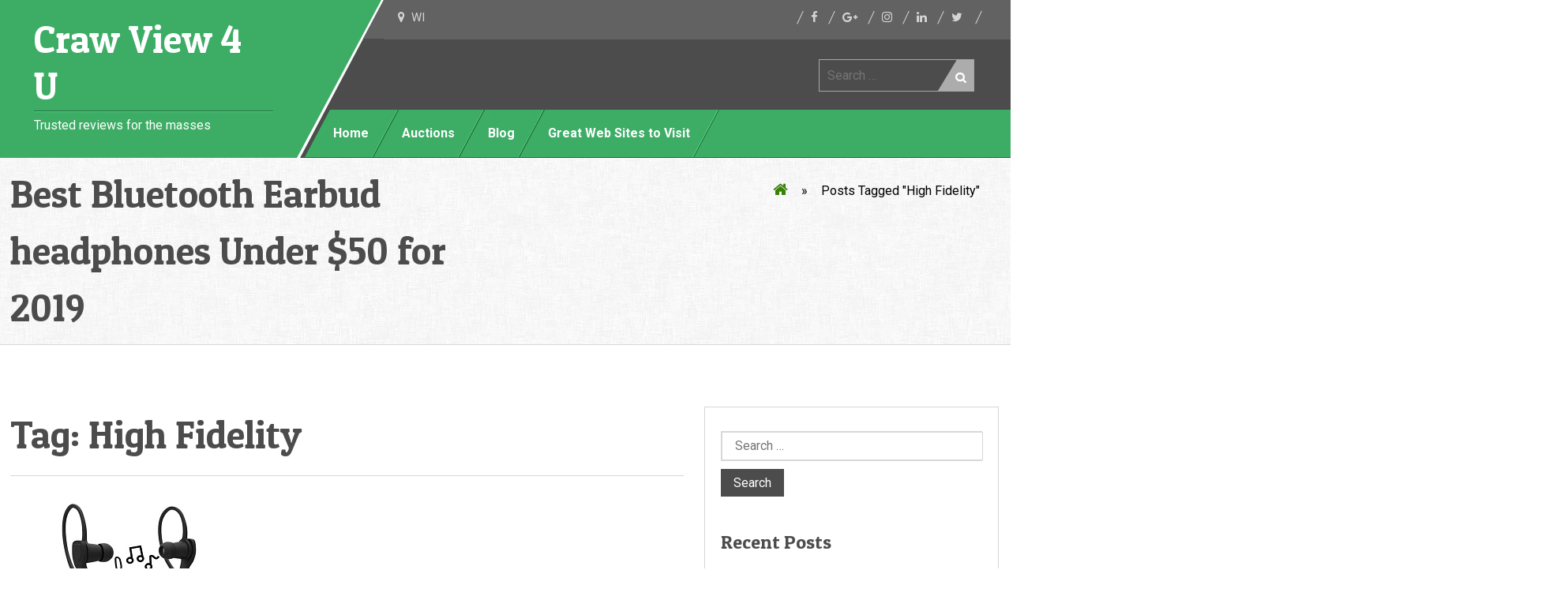

--- FILE ---
content_type: text/html; charset=UTF-8
request_url: http://crawview4u.com/tag/high-fidelity
body_size: 18228
content:
<!DOCTYPE html>
<html lang="en-US">
<head>
<meta charset="UTF-8">
<meta name="viewport" content="width=device-width, initial-scale=1">
<link rel="profile" href="http://gmpg.org/xfn/11">
<link rel="pingback" href="http://crawview4u.com/xmlrpc.php">

<title>High Fidelity &#8211; Craw View 4 U</title>
<link href="http://crawview4u.com/wp-content/plugins/shariff-sharing/dep/shariff.complete.css" rel="stylesheet">
<meta name='robots' content='max-image-preview:large' />
	<style>img:is([sizes="auto" i], [sizes^="auto," i]) { contain-intrinsic-size: 3000px 1500px }</style>
	<link rel='dns-prefetch' href='//fonts.googleapis.com' />
<link rel="alternate" type="application/rss+xml" title="Craw View 4 U &raquo; Feed" href="http://crawview4u.com/feed" />
<link rel="alternate" type="application/rss+xml" title="Craw View 4 U &raquo; Comments Feed" href="http://crawview4u.com/comments/feed" />
<link rel="alternate" type="application/rss+xml" title="Craw View 4 U &raquo; High Fidelity Tag Feed" href="http://crawview4u.com/tag/high-fidelity/feed" />
		<!-- This site uses the Google Analytics by MonsterInsights plugin v9.11.0 - Using Analytics tracking - https://www.monsterinsights.com/ -->
		<!-- Note: MonsterInsights is not currently configured on this site. The site owner needs to authenticate with Google Analytics in the MonsterInsights settings panel. -->
					<!-- No tracking code set -->
				<!-- / Google Analytics by MonsterInsights -->
		<script type="text/javascript">
/* <![CDATA[ */
window._wpemojiSettings = {"baseUrl":"https:\/\/s.w.org\/images\/core\/emoji\/16.0.1\/72x72\/","ext":".png","svgUrl":"https:\/\/s.w.org\/images\/core\/emoji\/16.0.1\/svg\/","svgExt":".svg","source":{"concatemoji":"http:\/\/crawview4u.com\/wp-includes\/js\/wp-emoji-release.min.js?ver=6.8.3"}};
/*! This file is auto-generated */
!function(s,n){var o,i,e;function c(e){try{var t={supportTests:e,timestamp:(new Date).valueOf()};sessionStorage.setItem(o,JSON.stringify(t))}catch(e){}}function p(e,t,n){e.clearRect(0,0,e.canvas.width,e.canvas.height),e.fillText(t,0,0);var t=new Uint32Array(e.getImageData(0,0,e.canvas.width,e.canvas.height).data),a=(e.clearRect(0,0,e.canvas.width,e.canvas.height),e.fillText(n,0,0),new Uint32Array(e.getImageData(0,0,e.canvas.width,e.canvas.height).data));return t.every(function(e,t){return e===a[t]})}function u(e,t){e.clearRect(0,0,e.canvas.width,e.canvas.height),e.fillText(t,0,0);for(var n=e.getImageData(16,16,1,1),a=0;a<n.data.length;a++)if(0!==n.data[a])return!1;return!0}function f(e,t,n,a){switch(t){case"flag":return n(e,"\ud83c\udff3\ufe0f\u200d\u26a7\ufe0f","\ud83c\udff3\ufe0f\u200b\u26a7\ufe0f")?!1:!n(e,"\ud83c\udde8\ud83c\uddf6","\ud83c\udde8\u200b\ud83c\uddf6")&&!n(e,"\ud83c\udff4\udb40\udc67\udb40\udc62\udb40\udc65\udb40\udc6e\udb40\udc67\udb40\udc7f","\ud83c\udff4\u200b\udb40\udc67\u200b\udb40\udc62\u200b\udb40\udc65\u200b\udb40\udc6e\u200b\udb40\udc67\u200b\udb40\udc7f");case"emoji":return!a(e,"\ud83e\udedf")}return!1}function g(e,t,n,a){var r="undefined"!=typeof WorkerGlobalScope&&self instanceof WorkerGlobalScope?new OffscreenCanvas(300,150):s.createElement("canvas"),o=r.getContext("2d",{willReadFrequently:!0}),i=(o.textBaseline="top",o.font="600 32px Arial",{});return e.forEach(function(e){i[e]=t(o,e,n,a)}),i}function t(e){var t=s.createElement("script");t.src=e,t.defer=!0,s.head.appendChild(t)}"undefined"!=typeof Promise&&(o="wpEmojiSettingsSupports",i=["flag","emoji"],n.supports={everything:!0,everythingExceptFlag:!0},e=new Promise(function(e){s.addEventListener("DOMContentLoaded",e,{once:!0})}),new Promise(function(t){var n=function(){try{var e=JSON.parse(sessionStorage.getItem(o));if("object"==typeof e&&"number"==typeof e.timestamp&&(new Date).valueOf()<e.timestamp+604800&&"object"==typeof e.supportTests)return e.supportTests}catch(e){}return null}();if(!n){if("undefined"!=typeof Worker&&"undefined"!=typeof OffscreenCanvas&&"undefined"!=typeof URL&&URL.createObjectURL&&"undefined"!=typeof Blob)try{var e="postMessage("+g.toString()+"("+[JSON.stringify(i),f.toString(),p.toString(),u.toString()].join(",")+"));",a=new Blob([e],{type:"text/javascript"}),r=new Worker(URL.createObjectURL(a),{name:"wpTestEmojiSupports"});return void(r.onmessage=function(e){c(n=e.data),r.terminate(),t(n)})}catch(e){}c(n=g(i,f,p,u))}t(n)}).then(function(e){for(var t in e)n.supports[t]=e[t],n.supports.everything=n.supports.everything&&n.supports[t],"flag"!==t&&(n.supports.everythingExceptFlag=n.supports.everythingExceptFlag&&n.supports[t]);n.supports.everythingExceptFlag=n.supports.everythingExceptFlag&&!n.supports.flag,n.DOMReady=!1,n.readyCallback=function(){n.DOMReady=!0}}).then(function(){return e}).then(function(){var e;n.supports.everything||(n.readyCallback(),(e=n.source||{}).concatemoji?t(e.concatemoji):e.wpemoji&&e.twemoji&&(t(e.twemoji),t(e.wpemoji)))}))}((window,document),window._wpemojiSettings);
/* ]]> */
</script>
<style id='wp-emoji-styles-inline-css' type='text/css'>

	img.wp-smiley, img.emoji {
		display: inline !important;
		border: none !important;
		box-shadow: none !important;
		height: 1em !important;
		width: 1em !important;
		margin: 0 0.07em !important;
		vertical-align: -0.1em !important;
		background: none !important;
		padding: 0 !important;
	}
</style>
<link rel='stylesheet' id='wp-block-library-css' href='http://crawview4u.com/wp-includes/css/dist/block-library/style.min.css?ver=6.8.3' type='text/css' media='all' />
<style id='classic-theme-styles-inline-css' type='text/css'>
/*! This file is auto-generated */
.wp-block-button__link{color:#fff;background-color:#32373c;border-radius:9999px;box-shadow:none;text-decoration:none;padding:calc(.667em + 2px) calc(1.333em + 2px);font-size:1.125em}.wp-block-file__button{background:#32373c;color:#fff;text-decoration:none}
</style>
<style id='global-styles-inline-css' type='text/css'>
:root{--wp--preset--aspect-ratio--square: 1;--wp--preset--aspect-ratio--4-3: 4/3;--wp--preset--aspect-ratio--3-4: 3/4;--wp--preset--aspect-ratio--3-2: 3/2;--wp--preset--aspect-ratio--2-3: 2/3;--wp--preset--aspect-ratio--16-9: 16/9;--wp--preset--aspect-ratio--9-16: 9/16;--wp--preset--color--black: #000000;--wp--preset--color--cyan-bluish-gray: #abb8c3;--wp--preset--color--white: #ffffff;--wp--preset--color--pale-pink: #f78da7;--wp--preset--color--vivid-red: #cf2e2e;--wp--preset--color--luminous-vivid-orange: #ff6900;--wp--preset--color--luminous-vivid-amber: #fcb900;--wp--preset--color--light-green-cyan: #7bdcb5;--wp--preset--color--vivid-green-cyan: #00d084;--wp--preset--color--pale-cyan-blue: #8ed1fc;--wp--preset--color--vivid-cyan-blue: #0693e3;--wp--preset--color--vivid-purple: #9b51e0;--wp--preset--gradient--vivid-cyan-blue-to-vivid-purple: linear-gradient(135deg,rgba(6,147,227,1) 0%,rgb(155,81,224) 100%);--wp--preset--gradient--light-green-cyan-to-vivid-green-cyan: linear-gradient(135deg,rgb(122,220,180) 0%,rgb(0,208,130) 100%);--wp--preset--gradient--luminous-vivid-amber-to-luminous-vivid-orange: linear-gradient(135deg,rgba(252,185,0,1) 0%,rgba(255,105,0,1) 100%);--wp--preset--gradient--luminous-vivid-orange-to-vivid-red: linear-gradient(135deg,rgba(255,105,0,1) 0%,rgb(207,46,46) 100%);--wp--preset--gradient--very-light-gray-to-cyan-bluish-gray: linear-gradient(135deg,rgb(238,238,238) 0%,rgb(169,184,195) 100%);--wp--preset--gradient--cool-to-warm-spectrum: linear-gradient(135deg,rgb(74,234,220) 0%,rgb(151,120,209) 20%,rgb(207,42,186) 40%,rgb(238,44,130) 60%,rgb(251,105,98) 80%,rgb(254,248,76) 100%);--wp--preset--gradient--blush-light-purple: linear-gradient(135deg,rgb(255,206,236) 0%,rgb(152,150,240) 100%);--wp--preset--gradient--blush-bordeaux: linear-gradient(135deg,rgb(254,205,165) 0%,rgb(254,45,45) 50%,rgb(107,0,62) 100%);--wp--preset--gradient--luminous-dusk: linear-gradient(135deg,rgb(255,203,112) 0%,rgb(199,81,192) 50%,rgb(65,88,208) 100%);--wp--preset--gradient--pale-ocean: linear-gradient(135deg,rgb(255,245,203) 0%,rgb(182,227,212) 50%,rgb(51,167,181) 100%);--wp--preset--gradient--electric-grass: linear-gradient(135deg,rgb(202,248,128) 0%,rgb(113,206,126) 100%);--wp--preset--gradient--midnight: linear-gradient(135deg,rgb(2,3,129) 0%,rgb(40,116,252) 100%);--wp--preset--font-size--small: 13px;--wp--preset--font-size--medium: 20px;--wp--preset--font-size--large: 36px;--wp--preset--font-size--x-large: 42px;--wp--preset--spacing--20: 0.44rem;--wp--preset--spacing--30: 0.67rem;--wp--preset--spacing--40: 1rem;--wp--preset--spacing--50: 1.5rem;--wp--preset--spacing--60: 2.25rem;--wp--preset--spacing--70: 3.38rem;--wp--preset--spacing--80: 5.06rem;--wp--preset--shadow--natural: 6px 6px 9px rgba(0, 0, 0, 0.2);--wp--preset--shadow--deep: 12px 12px 50px rgba(0, 0, 0, 0.4);--wp--preset--shadow--sharp: 6px 6px 0px rgba(0, 0, 0, 0.2);--wp--preset--shadow--outlined: 6px 6px 0px -3px rgba(255, 255, 255, 1), 6px 6px rgba(0, 0, 0, 1);--wp--preset--shadow--crisp: 6px 6px 0px rgba(0, 0, 0, 1);}:where(.is-layout-flex){gap: 0.5em;}:where(.is-layout-grid){gap: 0.5em;}body .is-layout-flex{display: flex;}.is-layout-flex{flex-wrap: wrap;align-items: center;}.is-layout-flex > :is(*, div){margin: 0;}body .is-layout-grid{display: grid;}.is-layout-grid > :is(*, div){margin: 0;}:where(.wp-block-columns.is-layout-flex){gap: 2em;}:where(.wp-block-columns.is-layout-grid){gap: 2em;}:where(.wp-block-post-template.is-layout-flex){gap: 1.25em;}:where(.wp-block-post-template.is-layout-grid){gap: 1.25em;}.has-black-color{color: var(--wp--preset--color--black) !important;}.has-cyan-bluish-gray-color{color: var(--wp--preset--color--cyan-bluish-gray) !important;}.has-white-color{color: var(--wp--preset--color--white) !important;}.has-pale-pink-color{color: var(--wp--preset--color--pale-pink) !important;}.has-vivid-red-color{color: var(--wp--preset--color--vivid-red) !important;}.has-luminous-vivid-orange-color{color: var(--wp--preset--color--luminous-vivid-orange) !important;}.has-luminous-vivid-amber-color{color: var(--wp--preset--color--luminous-vivid-amber) !important;}.has-light-green-cyan-color{color: var(--wp--preset--color--light-green-cyan) !important;}.has-vivid-green-cyan-color{color: var(--wp--preset--color--vivid-green-cyan) !important;}.has-pale-cyan-blue-color{color: var(--wp--preset--color--pale-cyan-blue) !important;}.has-vivid-cyan-blue-color{color: var(--wp--preset--color--vivid-cyan-blue) !important;}.has-vivid-purple-color{color: var(--wp--preset--color--vivid-purple) !important;}.has-black-background-color{background-color: var(--wp--preset--color--black) !important;}.has-cyan-bluish-gray-background-color{background-color: var(--wp--preset--color--cyan-bluish-gray) !important;}.has-white-background-color{background-color: var(--wp--preset--color--white) !important;}.has-pale-pink-background-color{background-color: var(--wp--preset--color--pale-pink) !important;}.has-vivid-red-background-color{background-color: var(--wp--preset--color--vivid-red) !important;}.has-luminous-vivid-orange-background-color{background-color: var(--wp--preset--color--luminous-vivid-orange) !important;}.has-luminous-vivid-amber-background-color{background-color: var(--wp--preset--color--luminous-vivid-amber) !important;}.has-light-green-cyan-background-color{background-color: var(--wp--preset--color--light-green-cyan) !important;}.has-vivid-green-cyan-background-color{background-color: var(--wp--preset--color--vivid-green-cyan) !important;}.has-pale-cyan-blue-background-color{background-color: var(--wp--preset--color--pale-cyan-blue) !important;}.has-vivid-cyan-blue-background-color{background-color: var(--wp--preset--color--vivid-cyan-blue) !important;}.has-vivid-purple-background-color{background-color: var(--wp--preset--color--vivid-purple) !important;}.has-black-border-color{border-color: var(--wp--preset--color--black) !important;}.has-cyan-bluish-gray-border-color{border-color: var(--wp--preset--color--cyan-bluish-gray) !important;}.has-white-border-color{border-color: var(--wp--preset--color--white) !important;}.has-pale-pink-border-color{border-color: var(--wp--preset--color--pale-pink) !important;}.has-vivid-red-border-color{border-color: var(--wp--preset--color--vivid-red) !important;}.has-luminous-vivid-orange-border-color{border-color: var(--wp--preset--color--luminous-vivid-orange) !important;}.has-luminous-vivid-amber-border-color{border-color: var(--wp--preset--color--luminous-vivid-amber) !important;}.has-light-green-cyan-border-color{border-color: var(--wp--preset--color--light-green-cyan) !important;}.has-vivid-green-cyan-border-color{border-color: var(--wp--preset--color--vivid-green-cyan) !important;}.has-pale-cyan-blue-border-color{border-color: var(--wp--preset--color--pale-cyan-blue) !important;}.has-vivid-cyan-blue-border-color{border-color: var(--wp--preset--color--vivid-cyan-blue) !important;}.has-vivid-purple-border-color{border-color: var(--wp--preset--color--vivid-purple) !important;}.has-vivid-cyan-blue-to-vivid-purple-gradient-background{background: var(--wp--preset--gradient--vivid-cyan-blue-to-vivid-purple) !important;}.has-light-green-cyan-to-vivid-green-cyan-gradient-background{background: var(--wp--preset--gradient--light-green-cyan-to-vivid-green-cyan) !important;}.has-luminous-vivid-amber-to-luminous-vivid-orange-gradient-background{background: var(--wp--preset--gradient--luminous-vivid-amber-to-luminous-vivid-orange) !important;}.has-luminous-vivid-orange-to-vivid-red-gradient-background{background: var(--wp--preset--gradient--luminous-vivid-orange-to-vivid-red) !important;}.has-very-light-gray-to-cyan-bluish-gray-gradient-background{background: var(--wp--preset--gradient--very-light-gray-to-cyan-bluish-gray) !important;}.has-cool-to-warm-spectrum-gradient-background{background: var(--wp--preset--gradient--cool-to-warm-spectrum) !important;}.has-blush-light-purple-gradient-background{background: var(--wp--preset--gradient--blush-light-purple) !important;}.has-blush-bordeaux-gradient-background{background: var(--wp--preset--gradient--blush-bordeaux) !important;}.has-luminous-dusk-gradient-background{background: var(--wp--preset--gradient--luminous-dusk) !important;}.has-pale-ocean-gradient-background{background: var(--wp--preset--gradient--pale-ocean) !important;}.has-electric-grass-gradient-background{background: var(--wp--preset--gradient--electric-grass) !important;}.has-midnight-gradient-background{background: var(--wp--preset--gradient--midnight) !important;}.has-small-font-size{font-size: var(--wp--preset--font-size--small) !important;}.has-medium-font-size{font-size: var(--wp--preset--font-size--medium) !important;}.has-large-font-size{font-size: var(--wp--preset--font-size--large) !important;}.has-x-large-font-size{font-size: var(--wp--preset--font-size--x-large) !important;}
:where(.wp-block-post-template.is-layout-flex){gap: 1.25em;}:where(.wp-block-post-template.is-layout-grid){gap: 1.25em;}
:where(.wp-block-columns.is-layout-flex){gap: 2em;}:where(.wp-block-columns.is-layout-grid){gap: 2em;}
:root :where(.wp-block-pullquote){font-size: 1.5em;line-height: 1.6;}
</style>
<link rel='stylesheet' id='SFSImainCss-css' href='http://crawview4u.com/wp-content/plugins/ultimate-social-media-icons/css/sfsi-style.css?ver=2.9.6' type='text/css' media='all' />
<link rel='stylesheet' id='uniq-patua-css' href='//fonts.googleapis.com/css?family=Patua+One&#038;ver=20141212' type='text/css' media='all' />
<link rel='stylesheet' id='uniq-roboto-css' href='//fonts.googleapis.com/css?family=Roboto%3A400%2C500%2C700&#038;ver=20141212' type='text/css' media='all' />
<link rel='stylesheet' id='font-awesome-css' href='http://crawview4u.com/wp-content/themes/uniq/css/font-awesome.css?ver=20150224' type='text/css' media='all' />
<link rel='stylesheet' id='flexslider-css' href='http://crawview4u.com/wp-content/themes/uniq/css/flexslider.css?ver=20150224' type='text/css' media='all' />
<link rel='stylesheet' id='uniq-style-css' href='http://crawview4u.com/wp-content/themes/uniq/style.css?ver=6.8.3' type='text/css' media='all' />
<style id='uniq-style-inline-css' type='text/css'>
.site-header {  position: absolute; }
.flexslider .flex-caption::after, .flexslider .flex-caption::before {
               display: none;
          }
.flexslider .flex-caption {
               min-height:auto;
          }

</style>
<link rel='stylesheet' id='kirki-styles-uniq-css' href='http://crawview4u.com/wp-content/themes/uniq/admin/kirki/assets/css/kirki-styles.css?ver=3.0.15' type='text/css' media='all' />
<style id='kirki-styles-uniq-inline-css' type='text/css'>
button:hover,.main-navigation ul ul a,
							input[type="button"]:hover,
							input[type="reset"]:hover,
							input[type="submit"]:hover,
							input[type="text"]:focus,
							input[type="email"]:focus,
							input[type="url"]:focus,
							input[type="password"]:focus,
							input[type="search"]:focus,.flexslider .flex-caption a:hover,
							textarea:focus,ol.comment-list li.byuser article,ol.comment-list li.byuser .comment-author img{border-color:#3a8108;}.main-navigation ul.nav-menu > li > a,.branding .site-branding,.main-navigation ul.menu li:hover li a,.site-header.below .site-branding:before,.site-header.below .main-navigation:before,.site-footer .scroll-to-top,
							button:hover,.branding .site-branding,
							input[type="button"]:hover,.site-header-sticky,
							.home.blog .site-header-sticky,
							input[type="reset"]:hover,.hentry.sticky,
							input[type="submit"]:hover,.nav-links .meta-nav:hover,
							.more-link .meta-nav:hover,a.more-link:hover .meta-nav,.webulous_page_navi li a:hover,.webulous_page_navi li.bpn-next-link a:hover,
							.webulous_page_navi li.bpn-prev-link a:hover,.webulous_page_navi li.bpn-current ,.woocommerce #content div.product .woocommerce-tabs ul.tabs li a:hover,
							.woocommerce div.product .woocommerce-tabs ul.tabs li a:hover,
							.woocommerce-page #content div.product .woocommerce-tabs ul.tabs li a:hover,
							.woocommerce-page div.product .woocommerce-tabs ul.tabs li a:hover,
							.woocommerce #content div.product .woocommerce-tabs ul.tabs li.active,
							.woocommerce div.product .woocommerce-tabs ul.tabs li.active,
							.woocommerce-page #content div.product .woocommerce-tabs ul.tabs li.active,
							.woocommerce-page div.product .woocommerce-tabs ul.tabs li.active,.woocommerce #content nav.woocommerce-pagination ul li a:focus,
							.woocommerce #content nav.woocommerce-pagination ul li a:hover,
							.woocommerce #content nav.woocommerce-pagination ul li span.current,
							.woocommerce nav.woocommerce-pagination ul li a:focus,.woocommerce a.remove,
							.woocommerce nav.woocommerce-pagination ul li a:hover,
							.woocommerce nav.woocommerce-pagination ul li span.current,
							.woocommerce-page #content nav.woocommerce-pagination ul li a:focus,
							.woocommerce-page #content nav.woocommerce-pagination ul li a:hover,
							.woocommerce-page #content nav.woocommerce-pagination ul li span.current,
							.woocommerce-page nav.woocommerce-pagination ul li a:focus,
							.woocommerce-page nav.woocommerce-pagination ul li a:hover,
							.woocommerce-page nav.woocommerce-pagination ul li span.current,.widget_tag_cloud a,blockquote,blockquote:after,.flexslider .flex-caption a:hover, .flexslider .flex-direction-nav a.flex-next:hover:after,
							.flexslider .flex-direction-nav a.flex-next:hover:before,
							.flexslider .flex-direction-nav a.flex-prev:hover:before,.navigation a:hover, .more-link:hover, .comment-navigation a:hover,
							.flexslider .flex-direction-nav a.flex-prev:hover:after,.page-template-blog-fullwidth .entry-body a.more-link,
							.page-template-blog-large .entry-body a.more-link,.site-footer .footer-widgets .widget_calendar td#today,
							.archive.category .entry-body a.more-link,.site-content .widget_social-networks-widget ul li a,
							.site-content .share-box ul li a,.widget_calendar table caption {background-color:#3a8108;}.site-info .widget_nav_menu a:hover,.copyright p a,.site-footer .footer-widgets a:hover,a,
							.site-footer .footer-widgets .widget_calendar a,.widget-area .widget_rss a,
							.widget_calendar table th a, .widget_calendar table td a,.widget-area ul li a:hover,
							.entry-body .entry-title-meta a:hover,.entry-body .entry-title-meta span:hover,.entry-body .header-entry-meta,.breadcrumb-wrap #breadcrumb a,.post-wrapper .latest-post a.btn-readmore,
							.flexslider .flex-direction-nav a:hover,.hentry.post h1 a:hover,.hentry.sticky .entry-meta .posted-on a:hover,a:visited,.branding .top-nav .social ul li a:hover,.comment-metadata a:hover,
							.order-total .amount,
							.cart-subtotal .amount,.woocommerce #content table.cart a.remove,
							.woocommerce table.cart a.remove,
							.woocommerce-page #content table.cart a.remove,
							.woocommerce-page table.cart a.remove,.woocommerce .woocommerce-breadcrumb a:hover,
							.woocommerce-page .woocommerce-breadcrumb a:hover,.star-rating{color:#3a8108;}.woocommerce #content input.button:hover,
							.woocommerce #respond input#submit:hover,
							.woocommerce a.button:hover,
							.woocommerce button.button:hover,
							.woocommerce input.button:hover,
							.woocommerce-page #content input.button:hover,
							.woocommerce-page #respond input#submit:hover,
							.woocommerce-page a.button:hover,
							.woocommerce-page button.button:hover,
							.woocommerce-page input.button:hover,.site-header-sticky, .home.blog .site-header-sticky{background-color:#3a8108!important;}.branding .site-branding::after,
.branding .site-branding:after {border-top-color:#3a8108;}.widget-area h4.widget-title {border-bottom-color:#3a8108;}.main-navigation ul.nav-menu > li > a,.branding .site-branding,.site-header.below .site-branding:before,.site-header.below .main-navigation:before,.site-header-sticky, .home.blog .site-header-sticky{background-color:#3dad66!important;}.branding .site-branding::after{border-top-color:#3dad66;}.main-navigation ul.menu > li > a:hover,
							#site-navigation .current_page_item a, #site-navigation .current-menu-item a,
							#site-navigation .current-menu-parent > a,
							 #site-navigation .current_page_parent > a {background-color:#5f015b;}.site-footer{margin-top:0px;}.flex-caption{background-color:rgba(0, 0, 0, 0.65)!important;}.home .flexslider .slides .flex-caption p,.home .flexslider .slides .flex-caption h1, .home .flexslider .slides .flex-caption h2, .home .flexslider .slides .flex-caption h3, .home .flexslider .slides .flex-caption h4, .home .flexslider .slides .flex-caption h5, .home .flexslider .slides .flex-caption h6,.flexslider .slides .flex-caption,.flexslider .slides .flex-caption h1, .flexslider .slides .flex-caption h2, .flexslider .slides .flex-caption h3, .flexslider .slides .flex-caption h4, .flexslider .slides .flex-caption h5, .flexslider .slides .flex-caption h6,.flexslider .slides .flex-caption p,.flexslider .slides .flex-caption{text-align:left;}.flexslider .slides .flex-caption,.home .flexslider .slides .flex-caption{left:13%;bottom:20%;width:50%;}.flexslider .flex-caption a,.flex-caption,.home .flexslider .slides .flex-caption p,.flexslider .slides .flex-caption p,.home .flexslider .slides .flex-caption h1, .home .flexslider .slides .flex-caption h2, .home .flexslider .slides .flex-caption h3, .home .flexslider .slides .flex-caption h4, .home .flexslider .slides .flex-caption h5, .home .flexslider .slides .flex-caption h6,.flexslider .slides .flex-caption h1,.flexslider .slides .flex-caption h2,.flexslider .slides .flex-caption h3,.flexslider .slides .flex-caption h4,.flexslider .slides .flex-caption h5,.flexslider .slides .flex-caption h6{color:#ffffff;}body{background-color:#ffffff;}@media (max-width: 768px){.flexslider .slides .flex-caption,.home .flexslider .slides .flex-caption{width:calc(100%);}}
</style>
<script type="text/javascript" src="http://crawview4u.com/wp-includes/js/jquery/jquery.min.js?ver=3.7.1" id="jquery-core-js"></script>
<script type="text/javascript" src="http://crawview4u.com/wp-includes/js/jquery/jquery-migrate.min.js?ver=3.4.1" id="jquery-migrate-js"></script>
<link rel="https://api.w.org/" href="http://crawview4u.com/wp-json/" /><link rel="alternate" title="JSON" type="application/json" href="http://crawview4u.com/wp-json/wp/v2/tags/24" /><link rel="EditURI" type="application/rsd+xml" title="RSD" href="http://crawview4u.com/xmlrpc.php?rsd" />
<meta name="generator" content="WordPress 6.8.3" />
<meta name="follow.[base64]" content="jQWbmWpNmqRatduQ5T1L"/><meta property="og:image" content="http://crawview4u.com/wp-content/uploads/2018/06/WirelessBluetoothEarbudsWstaff242.jpg" data-id="sfsi"><meta property="twitter:card" content="summary_large_image" data-id="sfsi"><meta property="twitter:image" content="http://crawview4u.com/wp-content/uploads/2018/06/WirelessBluetoothEarbudsWstaff242.jpg" data-id="sfsi"><meta property="og:image:type" content="" data-id="sfsi" /><meta property="og:image:width" content="242" data-id="sfsi" /><meta property="og:image:height" content="276" data-id="sfsi" /><meta property="og:url" content="http://crawview4u.com/best-bluetooth-earbud-headphones-under-50-for-2018-that-are-also-sweat-proof" data-id="sfsi" /><meta property="og:description" content="Top 5 Best Bluetooth Earbuds for 2019 Under $50 that are also
Sweat-proof
If you're looking for some new Bluetooth earbud style headphones that cost less than $50 and you can wear in the gym or running? Here's the top 5 I've found for the best Bluetooth earbud headphones.  There's a bunch out there so I only looked at the ones with good reviews that weren't fake.  There's a lot of fake reviews so those that didn't pass the www.fakespot.com test of at least a B were eliminated right away.  These are all the type that are wired in between the earbuds so these aren't the true wireless style.  I'll be doing those next so check back soon.

In looking for the best Bluetooth Earbuds I also eliminated any with older technology.  So these will all be at least Bluetooth 4.1 or better.  Bluetooth 4.0 was a big step for this wireless technology making the devices much lower in power consumption.  This was enhanced with 4.1 making the connection smarter with interference and connectivity.  4.2 didn't add much to headphones, but the new 5.0 makes the connections faster, longer range and can handle more data (not that it helps headphones) You can find more differences here http://majorhifi.com/the-difference-between-bluetooth-3-0-4-0-4-1-4-2-explained/

I could have named this under $40 since that's the most expensive one at the time of this writing, but will leave the title in case one comes out that is around that price I can just modify this page.  If I've missed one that you think should be on this list let me know and I'll put it through my test against these.  If you're looking for the true wireless variety check out my Best True Wireless Bluetooth Earbuds under $100.

&nbsp;



Model and Links for Easy Purchase


BlitzWolf Bluetooth 5.0 True Wireless


Anker Soundcore Spirit X Sports


SENSO Sweatproof Earbuds


Bitzen Sport Headphones


Edelin Noise Cancelling IPX7


Connectivity
Bluetooth V5.0 provides the reliable and strong 33ft bluetooth range connection

Protocols: HFP1.7, HSP1.2, HD Voice, Voice Prompts, A2DP1.3, AVRCP1.6, Voice reporting, Multipoint
Bluetooth 5.0
BLUETOOTH V4.1 WIRELESS TECHNOLOGY WITH CVC 6.0 NOISE SUPPRESSION TECHNOLOGY - Connect seamlessly with all Bluetooth enabled devices up to 30 feet away. With Noise Suppression technology focus on your favorite music and answer calls without skips or missed words. 
Advanced Bluetooth 4.1 CSR integration
BLUETOOTH v4.1 + EDR Technology – Our in ear headphones are compatible with any Bluetooth device, and can be connected to two different devices simultaneously, the quality of connection will amaze you within the distance of up to 30 feet


Battery Life
Earbuds last for over 2.5 hours to 3 hours’ music playtime on a single charge. While on the go charging case, it can last up to 12 hours.

Battery Capacity: Each earbud: 50mAh/ 3.7V

Charging Box: 700mAh/ 3.7V
12-Hour Playtime: Get sublime bass-driven sound for well over a week of workouts from a single charge.  5 min charge = 1 hr use. 1.5-2 hr total charge time.
The new and improved lithium polymer battery 85mAh allows seamless enjoyment of music for up to 8 hours and 240 hours stand-by with a quick charge of only 1.5 hours.
These powerful bluetooth in-ear headphones can work for 9 hours straight!

Lithium Polymer.
up to 8 hours of music play or 240 hours of standby with a charge time of only 1.5 hour.  100mAH


High Fidelity Audio
3D Stereo Audio
BassUp technology and a 10mm driver ensure Spirit X’s thumping low-end is balanced by lush mids and crystal-clear treble.  Supports AAC.
TRUE HD HIGH FIDELITY SOUND Featuring latest Bluetooth 4.1 CSR technology and state of the art acoustic components that produce incredible sound quality with deep bass and crystal clear treble.
In-Ear Noise-Cancelling Headphones
STEREO SOUND + DEEP BASS - Will enable you to enjoy high fidelity audio with incredible bass and crystal clear treble, CVC 6.0 noise isolating technology gets rid of distractions and prevents interference of noises and sounds


Sweat or Weather Proof
IPX4 Waterproof
Better than IPX Even the highest IPX-ratings are simply not enough to defend against the corrosive power of sweat.  SweatGuard: Truly sweatproof technology specially designed to resist the corrosive properties of sweat.
IPX-7 WATERPROOF RATING - ActivBuds feature Ergonomically designed flexible ear hooks with gel flex silicone earbuds to ensure your headphones stay comfortably firm in place to guarantee fatigue free ears and tangle free comfort.
Bitzen's patented waterproof earbuds make unique &amp; thoughtful gift ideas for fitness-minded people, including bodybuilders &amp; trainers.
GREAT FOR SPORT + WATERPROOF IPx7 RATED – Edelin2 cordless headset is perfect for run, jogging, yoga, fitness, crossfit, riding, exercise. It is hard to loose, stays in ears and it will not interfere with your actions.


In the Box
1 * [Bluetooth 5.0] BW-FYE1 TWS True Wireless Earphone

1 * Micro USB Charging Cable

3 * pairs of eartips (two pairs of M-size eartips and one pair of S-size)

1 * User Manual(English, Germany, French, Spanish, Italy, Japanese)

1 * Card
Soundcore Spirit X, XS/S/M/L/XL EarTips, S/M/L EarWings, 2 x Cable Clips, Shirt Clip, Micro USB Cable, Travel Pouch, Carabiner, our worry-free 18-month warranty, and friendly customer service.


 	Bluetooth Headhpone
 	Carrying Case
 	Short Charging Cable
 	3 Sets of Ear Tips - Small, Medium, Large
 	1 Set of Memory Foam Ear Tips
 	Cable Management Clip
 	User Manual

Bonus Items: Air vent Magnetic Car Mount Cellphone Holder

 	Mobile Phone Wallet / Card Holder

1 YEAR WARRANTY and 30 days no-questions-asked return policy. Value for money guaranteed, Buy the Senso ActiveBuds worry free today.
1 x Bitzen Bluetooth 4.1 Earbuds

1 x USB Charging Cable

6 x Earbuds (2 equipped on the earphones)

2 x equipped Ear hooks

1 x Carrying case

1 x User Guide


 	Edelin Headphones
 	S, M, L Ear Tips
 	Micro USB Charging Cable
 	Carry Case
 	User Manual
 	Cord Management Clip




Weight
4.4 ounces
5.4 ounces
.16 ounces
6.4 ounces
.48 ounces


Rating
4.0 with 96 Customer Reviews
4.3 with 77 Customer Reviews
4.3 with 233 Customer Reviews
4.7 with 755 Customer Reviews
4.5 with 143 Customer Reviews


Model and Links for Easy Purchase


BlitzWolf Bluetooth 5.0 True Wireless


Anker Soundcore Spirit X Sports


SENSO Sweatproof Earbuds


Bitzen Sport Headphones


Edelin Noise Cancelling IPX7



This post contains affiliate links, meaning, if you click through and make a purchase or sign up for a program, I may earn a commission. This is at no additional cost to you." data-id="sfsi" /><meta property="og:title" content="Best Bluetooth Earbud headphones Under $50 for 2019" data-id="sfsi" />
	<style type="text/css">
				.main-navigation {
					background-image: none!important;
				}

			</style>

				<style type="text/css">
							.main-navigation {
					            background-image: none!important;
				             }
				             .site-footer .scroll-to-top:hover,.portfolioeffects .portfolio_overlay {
					opacity: 0.6;
				}
				</style>
<style type="text/css">.recentcomments a{display:inline !important;padding:0 !important;margin:0 !important;}</style></head>
 
<body class="archive tag tag-high-fidelity tag-24 wp-custom-logo wp-theme-uniq sfsi_actvite_theme_default">
	<div id="page" class="hfeed site fluid-container">
	<a class="skip-link screen-reader-text" href="#content">Skip to content</a>
			    <div class="custom-header-media">
							</div>
	    	   <header id="masthead" class="site-header fluid-header below" role="banner">
				<div class="container branding header-image">

								<div class="six columns">
					<div class="site-branding">    
														<h1 class="site-title"><a href="http://crawview4u.com/" rel="home">Craw View 4 U</a></h1>
						    														<h2 class="site-description">Trusted reviews for the masses</h2>
						                  </div><!-- .site-branding -->
				</div>
				<div class="ten columns nav-wrap" id="nav-wrap">

					<div class="top-nav">
						<div class="row">
							<div class="eight columns top-left cart">
																	<aside id="text-2" class="widget widget_text">			<div class="textwidget"><ul><li><i class="fa fa-map-marker"></i>WI</li></ul></div>
		</aside>															</div>
							<div class="eight columns top-right social">
																<aside id="text-3" class="widget widget_text">			<div class="textwidget"><ul><li><a href="http://www.facebook.com/crawview4u/" class="waves-effect waves-light rippler rippler-default"><i class="fa fa-facebook"></i></a></li><li><a href="http://plus.google.com/" class="waves-effect waves-light rippler rippler-default"><i class="fa fa-google-plus"></i></a></li><li><a href="http://www.instagram.com/" class="waves-effect waves-light rippler rippler-default"><i class="fa fa-instagram"></i></a></li><li><a href="http://www.linkedin.com/" class="waves-effect waves-light rippler rippler-default"><i class="fa fa-linkedin"></i></a></li><li><a href="http://www.twitter.com/" class="waves-effect waves-light rippler rippler-default"><i class="fa fa-twitter"></i></a></li></ul></div>
		</aside>																</div>
						
						</div>
					</div> <!-- .top-nav -->
					<div class="search-wrap">
												<form role="search" method="get" class="search-form" action="http://crawview4u.com/">
				<label>
					<span class="screen-reader-text">Search for:</span>
					<input type="search" class="search-field" placeholder="Search &hellip;" value="" name="s" />
				</label>
				<input type="submit" class="search-submit" value="Search" />
			</form>										
					</div>
					<nav id="site-navigation" class="main-navigation clearfix" role="navigation">
						<button class="menu-toggle" aria-controls="menu" aria-expanded="false">Primary Menu</button>
						<div class="menu"><ul>
<li ><a href="http://crawview4u.com/"><span>Home</span></a></li><li class="page_item page-item-222"><a href="http://crawview4u.com/auctions"><span>Auctions</span></a></li>
<li class="page_item page-item-5 current_page_parent"><a href="http://crawview4u.com/blog"><span>Blog</span></a></li>
<li class="page_item page-item-11"><a href="http://crawview4u.com/great-places-to-visit"><span>Great Web Sites to Visit</span></a></li>
</ul></div>
						
					</nav><!-- #site-navigation -->
				</div>
						</div><!-- .branding -->
 	
	</header><!-- #masthead -->
	  
	
	
	<div class="breadcrumb-wrap below ">
		<div class="container">
			<div class="ten columns">
				<header class="entry-header">
					<h1 class="entry-title">Best Bluetooth Earbud headphones Under $50 for 2019</h1>
				</header><!-- .entry-header -->				
			</div>
			<div class="six columns">
									<div id="breadcrumb" role="navigation">
						<div id="crumbs" xmlns:v="http://rdf.data-vocabulary.org/#"><span typeof="v:Breadcrumb"><a rel="v:url" property="v:title" href="http://crawview4u.com/"><i class="fa fa-home"></i></a></span> &raquo; <span class="current">Posts Tagged "High Fidelity"</span></div>    
					</div>
							</div>
			
		</div>
	</div>

	<div id="content" class="site-content container">

    	  

	<div id="primary" class="content-area eleven columns">
		<main id="main" class="site-main blog-content" role="main">

		
			<header class="page-header">
				<h1 class="page-title">Tag: <span>High Fidelity</span></h1>			</header><!-- .page-header -->

						
				
<article id="post-115" class="post-115 post type-post status-publish format-standard has-post-thumbnail hentry category-audio category-technology tag-aptx tag-bluetooth tag-cvc tag-earbud tag-headphone tag-high-fidelity tag-ipx tag-sweat-proof tag-sweatproof tag-waterproof">

<div class="entry-content">
			
						<div class="thumb">
						  <img width="242" height="276" src="http://crawview4u.com/wp-content/uploads/2018/06/WirelessBluetoothEarbudsWstaff242.jpg" class="attachment-uniq-blog-full-width size-uniq-blog-full-width wp-post-image" alt="" decoding="async" fetchpriority="high" />			            </div>    

		<div class="entry-body">
		<h2 class="entry-title"><a href="http://crawview4u.com/best-bluetooth-earbud-headphones-under-50-for-2018-that-are-also-sweat-proof" rel="bookmark">Best Bluetooth Earbud headphones Under $50 for 2019</a></h2>				<header class="entry-header">
										<footer class="entry-meta">
								  	    <span class="date-structure">				
					<span class="dd"><a class="url fn n" href="http://crawview4u.com/2018/06/22"><i class="fa fa-clock-o"></i>22 Jun 2018</a></span>		
				</span>
	<span class="author vcard"><a class="url fn n" href="http://crawview4u.com/author/crawadmin"><i class="fa fa-user"></i> CrawAdmin</a></span> 
					</footer><!-- .entry-footer -->
				  
					<br class="clear">
				</header><!-- .entry-header -->
								<div class="shariff" data-title="Best Bluetooth Earbud headphones Under $50 for 2019" data-info-url="http://ct.de/-2467514" data-backend-url="http://crawview4u.com/wp-content/plugins/shariff-sharing/backend/index.php" data-temp="/tmp" data-ttl="60" data-service="gftp" data-services='["googleplus","facebook","twitter","pinterest","info"]' data-image="" data-url="http://crawview4u.com/best-bluetooth-earbud-headphones-under-50-for-2018-that-are-also-sweat-proof" data-lang="en" data-theme="color" data-orientation="horizontal"></div><h2 style="text-align: center;">Top 5 Best Bluetooth Earbuds for 2019 Under $50 that are also</h2>
<h2 style="text-align: center;">Sweat-proof</h2>
<p>If you&#8217;re looking for some new Bluetooth earbud style headphones that cost less than $50 and you can wear in the gym or running? Here&#8217;s the top 5 I&#8217;ve found for the best Bluetooth earbud headphones.  There&#8217;s a bunch out there so I only looked at the ones with good reviews that weren&#8217;t fake.  There&#8217;s a lot of fake reviews so those that didn&#8217;t pass the www.fakespot.com test of at least a B were eliminated right away.  These are all the type that are wired in between the earbuds so these aren&#8217;t the true wireless style.  I&#8217;ll be doing those next so check back soon.</p>
<p>In looking for the best Bluetooth Earbuds I also eliminated any with older technology.  So these will all be at least Bluetooth 4.1 or better.  Bluetooth 4.0 was a big step for this wireless technology making the devices much lower in power consumption.  This was enhanced with 4.1 making the connection smarter with interference and connectivity.  4.2 didn&#8217;t add much to headphones, but the new 5.0 makes the connections faster, longer range and can handle more data (not that it helps headphones) You can find more differences here <a href="http://majorhifi.com/the-difference-between-bluetooth-3-0-4-0-4-1-4-2-explained/">http://majorhifi.com/the-difference-between-bluetooth-3-0-4-0-4-1-4-2-explained/</a></p>
<p>I could have named this under $40 since that&#8217;s the most expensive one at the time of this writing, but will leave the title in case one comes out that is around that price I can just modify this page.  If I&#8217;ve missed one that you think should be on this list let me know and I&#8217;ll put it through my test against these.  If you&#8217;re looking for the true wireless variety check out my <a href="http://crawview4u.com/best-true-wireless-bluetooth-earbuds-under-100" target="_blank" rel="noopener">Best True Wireless Bluetooth Earbuds under $100</a>.</p>
<p>&nbsp;</p>
<table style="border-collapse: collapse; width: 100%;" border="1">
<tbody>
<tr style="height: 41px;">
<td style="width: 16.6667%; height: 41px; vertical-align: middle; text-align: center;">Model and Links for Easy Purchase</td>
<td style="width: 16.6667%; height: 41px; text-align: center;"><iframe style="width: 120px; height: 240px;" src="//ws-na.amazon-adsystem.com/widgets/q?ServiceVersion=20070822&amp;OneJS=1&amp;Operation=GetAdHtml&amp;MarketPlace=US&amp;source=ss&amp;ref=as_ss_li_til&amp;ad_type=product_link&amp;tracking_id=crawview4u-20&amp;marketplace=amazon&amp;region=US&amp;placement=B07HHZRFWG&amp;asins=B07HHZRFWG&amp;linkId=7558fb20cc3b8e96866f4bc3bc9e69cc&amp;show_border=true&amp;link_opens_in_new_window=true" frameborder="0" marginwidth="0" marginheight="0" scrolling="no"></iframe></p>
<p>BlitzWolf Bluetooth 5.0 True Wireless</td>
<td style="width: 16.6667%; height: 41px; text-align: center;"><iframe style="width: 120px; height: 240px;" src="//ws-na.amazon-adsystem.com/widgets/q?ServiceVersion=20070822&amp;OneJS=1&amp;Operation=GetAdHtml&amp;MarketPlace=US&amp;source=ss&amp;ref=as_ss_li_til&amp;ad_type=product_link&amp;tracking_id=crawview4u-20&amp;marketplace=amazon&amp;region=US&amp;placement=B07B9R67WR&amp;asins=B07B9R67WR&amp;linkId=e7a6d620c6e63fccd3e3dec4227d4b03&amp;show_border=true&amp;link_opens_in_new_window=true" frameborder="0" marginwidth="0" marginheight="0" scrolling="no"></iframe></p>
<p>Anker Soundcore Spirit X Sports</td>
<td style="width: 16.6667%; height: 41px; text-align: center;"><iframe style="width: 120px; height: 240px;" src="//ws-na.amazon-adsystem.com/widgets/q?ServiceVersion=20070822&amp;OneJS=1&amp;Operation=GetAdHtml&amp;MarketPlace=US&amp;source=ss&amp;ref=as_ss_li_til&amp;ad_type=product_link&amp;tracking_id=crawview4u-20&amp;marketplace=amazon&amp;region=US&amp;placement=B0792QJQT1&amp;asins=B0792QJQT1&amp;linkId=e248c90f0a55b34e40ef38ffaff685f8&amp;show_border=true&amp;link_opens_in_new_window=true" frameborder="0" marginwidth="0" marginheight="0" scrolling="no"></iframe></p>
<p>SENSO Sweatproof Earbuds</td>
<td style="width: 16.6667%; height: 41px; text-align: center;"><iframe style="width: 120px; height: 240px;" src="//ws-na.amazon-adsystem.com/widgets/q?ServiceVersion=20070822&amp;OneJS=1&amp;Operation=GetAdHtml&amp;MarketPlace=US&amp;source=ss&amp;ref=as_ss_li_til&amp;ad_type=product_link&amp;tracking_id=crawview4u-20&amp;marketplace=amazon&amp;region=US&amp;placement=B07C6WP7R9&amp;asins=B07C6WP7R9&amp;linkId=e047bac12386492d5b2d81b56c4b4218&amp;show_border=true&amp;link_opens_in_new_window=true" frameborder="0" marginwidth="0" marginheight="0" scrolling="no"></iframe></p>
<p>Bitzen Sport Headphones</td>
<td style="width: 16.6667%; height: 41px; text-align: center;"><iframe style="width: 120px; height: 240px;" src="//ws-na.amazon-adsystem.com/widgets/q?ServiceVersion=20070822&amp;OneJS=1&amp;Operation=GetAdHtml&amp;MarketPlace=US&amp;source=ss&amp;ref=as_ss_li_til&amp;ad_type=product_link&amp;tracking_id=crawview4u-20&amp;marketplace=amazon&amp;region=US&amp;placement=B0765XTPTS&amp;asins=B0765XTPTS&amp;linkId=7f338f40efcf598acdbdb0ae0dfa9896&amp;show_border=true&amp;link_opens_in_new_window=true" frameborder="0" marginwidth="0" marginheight="0" scrolling="no"></iframe></p>
<p>Edelin Noise Cancelling IPX7</td>
</tr>
<tr style="height: 23px;">
<td style="width: 16.6667%; height: 23px; text-align: center; vertical-align: middle;">Connectivity</td>
<td style="width: 16.6667%; height: 23px; text-align: center; vertical-align: middle;">Bluetooth V5.0 provides the reliable and strong 33ft bluetooth range connection</p>
<p>Protocols: HFP1.7, HSP1.2, HD Voice, Voice Prompts, A2DP1.3, AVRCP1.6, Voice reporting, Multipoint</td>
<td style="width: 16.6667%; height: 23px; text-align: center; vertical-align: middle;"><span style="font-size: 14pt;">Bluetooth 5.0</span></td>
<td style="width: 16.6667%; height: 23px; text-align: center; vertical-align: middle;"><span style="font-size: 12pt;">BLUETOOTH V4.1 WIRELESS TECHNOLOGY WITH CVC 6.0 NOISE SUPPRESSION TECHNOLOGY &#8211; Connect seamlessly with all Bluetooth enabled devices up to 30 feet away. With Noise Suppression technology focus on your favorite music and answer calls without skips or missed words. </span></td>
<td style="width: 16.6667%; height: 23px; text-align: center; vertical-align: middle;">Advanced Bluetooth 4.1 CSR integration</td>
<td style="width: 16.6667%; height: 23px; text-align: center; vertical-align: middle;">BLUETOOTH v4.1 + EDR Technology – Our in ear headphones are compatible with any Bluetooth device, and can be connected to two different devices simultaneously, the quality of connection will amaze you within the distance of up to 30 feet</td>
</tr>
<tr style="height: 23px;">
<td style="width: 16.6667%; height: 23px; text-align: center; vertical-align: middle;">Battery Life</td>
<td style="width: 16.6667%; height: 23px; text-align: center; vertical-align: middle;">Earbuds last for over 2.5 hours to 3 hours’ music playtime on a single charge. While on the go charging case, it can last up to 12 hours.</p>
<p>Battery Capacity: Each earbud: 50mAh/ 3.7V</p>
<p>Charging Box: 700mAh/ 3.7V</td>
<td style="width: 16.6667%; height: 23px; text-align: center; vertical-align: middle;">12-Hour Playtime: Get sublime bass-driven sound for well over a week of workouts from a single charge.  5 min charge = 1 hr use. 1.5-2 hr total charge time.</td>
<td style="width: 16.6667%; height: 23px; text-align: center; vertical-align: middle;">The new and improved lithium polymer battery 85mAh allows seamless enjoyment of music for up to 8 hours and 240 hours stand-by with a quick charge of only 1.5 hours.</td>
<td style="width: 16.6667%; height: 23px; text-align: center; vertical-align: middle;">These powerful bluetooth in-ear headphones can work for 9 hours straight!</p>
<p>Lithium Polymer.</td>
<td style="width: 16.6667%; height: 23px; text-align: center; vertical-align: middle;">up to 8 hours of music play or 240 hours of standby with a charge time of only 1.5 hour.  100mAH</td>
</tr>
<tr style="height: 23px;">
<td style="width: 16.6667%; height: 23px; text-align: center; vertical-align: middle;">High Fidelity Audio</td>
<td style="width: 16.6667%; height: 23px; text-align: center; vertical-align: middle;">3D Stereo Audio</td>
<td style="width: 16.6667%; height: 23px; text-align: center; vertical-align: middle;">BassUp technology and a 10mm driver ensure Spirit X’s thumping low-end is balanced by lush mids and crystal-clear treble.  Supports AAC.</td>
<td style="width: 16.6667%; height: 23px; text-align: center; vertical-align: middle;">TRUE HD HIGH FIDELITY SOUND Featuring latest Bluetooth 4.1 CSR technology and state of the art acoustic components that produce incredible sound quality with deep bass and crystal clear treble.</td>
<td style="width: 16.6667%; height: 23px; text-align: center; vertical-align: middle;">In-Ear Noise-Cancelling Headphones</td>
<td style="width: 16.6667%; height: 23px; text-align: center; vertical-align: middle;">STEREO SOUND + DEEP BASS &#8211; Will enable you to enjoy high fidelity audio with incredible bass and crystal clear treble, CVC 6.0 noise isolating technology gets rid of distractions and prevents interference of noises and sounds</td>
</tr>
<tr style="height: 23px;">
<td style="width: 16.6667%; height: 23px; text-align: center; vertical-align: middle;">Sweat or Weather Proof</td>
<td style="width: 16.6667%; height: 23px; text-align: center; vertical-align: middle;">IPX4 Waterproof</td>
<td style="width: 16.6667%; height: 23px; text-align: center; vertical-align: middle;">Better than IPX Even the highest IPX-ratings are simply not enough to defend against the corrosive power of sweat.  SweatGuard: Truly sweatproof technology specially designed to resist the corrosive properties of sweat.</td>
<td style="width: 16.6667%; height: 23px; text-align: center; vertical-align: middle;">IPX-7 WATERPROOF RATING &#8211; ActivBuds feature Ergonomically designed flexible ear hooks with gel flex silicone earbuds to ensure your headphones stay comfortably firm in place to guarantee fatigue free ears and tangle free comfort.</td>
<td style="width: 16.6667%; height: 23px; text-align: center; vertical-align: middle;">Bitzen&#8217;s patented waterproof earbuds make unique &amp; thoughtful gift ideas for fitness-minded people, including bodybuilders &amp; trainers.</td>
<td style="width: 16.6667%; height: 23px; text-align: center; vertical-align: middle;">GREAT FOR SPORT + WATERPROOF IPx7 RATED – Edelin2 cordless headset is perfect for run, jogging, yoga, fitness, crossfit, riding, exercise. It is hard to loose, stays in ears and it will not interfere with your actions.</td>
</tr>
<tr style="height: 23px;">
<td style="width: 16.6667%; height: 23px; text-align: center; vertical-align: middle;">In the Box</td>
<td style="width: 16.6667%; height: 23px; text-align: center; vertical-align: middle;">1 * [Bluetooth 5.0] BW-FYE1 TWS True Wireless Earphone</p>
<p>1 * Micro USB Charging Cable</p>
<p>3 * pairs of eartips (two pairs of M-size eartips and one pair of S-size)</p>
<p>1 * User Manual(English, Germany, French, Spanish, Italy, Japanese)</p>
<p>1 * Card</td>
<td style="width: 16.6667%; height: 23px; text-align: center; vertical-align: middle;">Soundcore Spirit X, XS/S/M/L/XL EarTips, S/M/L EarWings, 2 x Cable Clips, Shirt Clip, Micro USB Cable, Travel Pouch, Carabiner, our worry-free 18-month warranty, and friendly customer service.</td>
<td style="width: 16.6667%; height: 23px; text-align: center; vertical-align: middle;">
<ul class="a-unordered-list a-vertical">
<li><span class="a-list-item">Bluetooth Headhpone</span></li>
<li><span class="a-list-item">Carrying Case</span></li>
<li><span class="a-list-item">Short Charging Cable</span></li>
<li><span class="a-list-item">3 Sets of Ear Tips &#8211; Small, Medium, Large</span></li>
<li><span class="a-list-item">1 Set of Memory Foam Ear Tips</span></li>
<li><span class="a-list-item">Cable Management Clip</span></li>
<li><span class="a-list-item">User Manual</span></li>
</ul>
<p><span class="a-text-bold">Bonus Items: </span><span style="font-size: 17px;">Air vent Magnetic Car Mount Cellphone Holder</span></p>
<ul class="a-unordered-list a-vertical">
<li><span class="a-list-item">Mobile Phone Wallet / Card Holder</span></li>
</ul>
<p>1 YEAR WARRANTY and 30 days no-questions-asked return policy. Value for money guaranteed, Buy the Senso ActiveBuds worry free today.</td>
<td style="width: 16.6667%; height: 23px; text-align: center; vertical-align: middle;"><span style="font-size: 12pt;">1 x Bitzen Bluetooth 4.1 Earbuds</span></p>
<p><span style="font-size: 12pt;">1 x USB Charging Cable</span></p>
<p><span style="font-size: 12pt;">6 x Earbuds (2 equipped on the earphones)</span></p>
<p><span style="font-size: 12pt;">2 x equipped Ear hooks</span></p>
<p><span style="font-size: 12pt;">1 x Carrying case</span></p>
<p><span style="font-size: 12pt;">1 x User Guide</span></td>
<td style="width: 16.6667%; height: 23px; text-align: center; vertical-align: middle;">
<ul class="a-unordered-list a-vertical">
<li><span class="a-list-item">Edelin Headphones</span></li>
<li><span class="a-list-item">S, M, L Ear Tips</span></li>
<li><span class="a-list-item">Micro USB Charging Cable</span></li>
<li><span class="a-list-item">Carry Case</span></li>
<li><span class="a-list-item">User Manual</span></li>
<li><span class="a-list-item">Cord Management Clip</span></li>
</ul>
</td>
</tr>
<tr style="height: 23px;">
<td style="width: 16.6667%; height: 23px; text-align: center; vertical-align: middle;">Weight</td>
<td style="width: 16.6667%; height: 23px; text-align: center; vertical-align: middle;">4.4 ounces</td>
<td style="width: 16.6667%; height: 23px; text-align: center; vertical-align: middle;">5.4 ounces</td>
<td style="width: 16.6667%; height: 23px; text-align: center; vertical-align: middle;">.16 ounces</td>
<td style="width: 16.6667%; height: 23px; text-align: center; vertical-align: middle;">6.4 ounces</td>
<td style="width: 16.6667%; height: 23px; text-align: center; vertical-align: middle;">.48 ounces</td>
</tr>
<tr style="height: 23px;">
<td style="width: 16.6667%; height: 23px; text-align: center; vertical-align: middle;">Rating</td>
<td style="width: 16.6667%; height: 23px; text-align: center; vertical-align: middle;">4.0 with 96 Customer Reviews</td>
<td style="width: 16.6667%; height: 23px; text-align: center; vertical-align: middle;">4.3 with 77 Customer Reviews</td>
<td style="width: 16.6667%; height: 23px; text-align: center; vertical-align: middle;">4.3 with 233 Customer Reviews</td>
<td style="width: 16.6667%; height: 23px; text-align: center; vertical-align: middle;">4.7 with 755 Customer Reviews</td>
<td style="width: 16.6667%; height: 23px; text-align: center; vertical-align: middle;">4.5 with 143 Customer Reviews</td>
</tr>
<tr style="height: 41px;">
<td style="width: 16.6667%; height: 41px; vertical-align: middle; text-align: center;">Model and Links for Easy Purchase</td>
<td style="width: 16.6667%; height: 41px; text-align: center;"><iframe style="width: 120px; height: 240px;" src="//ws-na.amazon-adsystem.com/widgets/q?ServiceVersion=20070822&amp;OneJS=1&amp;Operation=GetAdHtml&amp;MarketPlace=US&amp;source=ss&amp;ref=as_ss_li_til&amp;ad_type=product_link&amp;tracking_id=crawview4u-20&amp;marketplace=amazon&amp;region=US&amp;placement=B07HHZRFWG&amp;asins=B07HHZRFWG&amp;linkId=7558fb20cc3b8e96866f4bc3bc9e69cc&amp;show_border=true&amp;link_opens_in_new_window=true" frameborder="0" marginwidth="0" marginheight="0" scrolling="no"></iframe></p>
<p>BlitzWolf Bluetooth 5.0 True Wireless</td>
<td style="width: 16.6667%; height: 41px; text-align: center;"><iframe style="width: 120px; height: 240px;" src="//ws-na.amazon-adsystem.com/widgets/q?ServiceVersion=20070822&amp;OneJS=1&amp;Operation=GetAdHtml&amp;MarketPlace=US&amp;source=ss&amp;ref=as_ss_li_til&amp;ad_type=product_link&amp;tracking_id=crawview4u-20&amp;marketplace=amazon&amp;region=US&amp;placement=B07B9R67WR&amp;asins=B07B9R67WR&amp;linkId=e7a6d620c6e63fccd3e3dec4227d4b03&amp;show_border=true&amp;link_opens_in_new_window=true" frameborder="0" marginwidth="0" marginheight="0" scrolling="no"></iframe></p>
<p>Anker Soundcore Spirit X Sports</td>
<td style="width: 16.6667%; height: 41px; text-align: center;"><iframe style="width: 120px; height: 240px;" src="//ws-na.amazon-adsystem.com/widgets/q?ServiceVersion=20070822&amp;OneJS=1&amp;Operation=GetAdHtml&amp;MarketPlace=US&amp;source=ss&amp;ref=as_ss_li_til&amp;ad_type=product_link&amp;tracking_id=crawview4u-20&amp;marketplace=amazon&amp;region=US&amp;placement=B0792QJQT1&amp;asins=B0792QJQT1&amp;linkId=e248c90f0a55b34e40ef38ffaff685f8&amp;show_border=true&amp;link_opens_in_new_window=true" frameborder="0" marginwidth="0" marginheight="0" scrolling="no"></iframe></p>
<p>SENSO Sweatproof Earbuds</td>
<td style="width: 16.6667%; height: 41px; text-align: center;"><iframe style="width: 120px; height: 240px;" src="//ws-na.amazon-adsystem.com/widgets/q?ServiceVersion=20070822&amp;OneJS=1&amp;Operation=GetAdHtml&amp;MarketPlace=US&amp;source=ss&amp;ref=as_ss_li_til&amp;ad_type=product_link&amp;tracking_id=crawview4u-20&amp;marketplace=amazon&amp;region=US&amp;placement=B07C6WP7R9&amp;asins=B07C6WP7R9&amp;linkId=e047bac12386492d5b2d81b56c4b4218&amp;show_border=true&amp;link_opens_in_new_window=true" frameborder="0" marginwidth="0" marginheight="0" scrolling="no"></iframe></p>
<p>Bitzen Sport Headphones</td>
<td style="width: 16.6667%; height: 41px; text-align: center;"><iframe style="width: 120px; height: 240px;" src="//ws-na.amazon-adsystem.com/widgets/q?ServiceVersion=20070822&amp;OneJS=1&amp;Operation=GetAdHtml&amp;MarketPlace=US&amp;source=ss&amp;ref=as_ss_li_til&amp;ad_type=product_link&amp;tracking_id=crawview4u-20&amp;marketplace=amazon&amp;region=US&amp;placement=B0765XTPTS&amp;asins=B0765XTPTS&amp;linkId=7f338f40efcf598acdbdb0ae0dfa9896&amp;show_border=true&amp;link_opens_in_new_window=true" frameborder="0" marginwidth="0" marginheight="0" scrolling="no"></iframe></p>
<p>Edelin Noise Cancelling IPX7</td>
</tr>
</tbody>
</table>
<p><em>This post contains affiliate links, meaning, if you click through and make a purchase or sign up for a program, I may earn a commission. This is at no additional cost to you.</em></p>
		</div>

				<br class="clear" />
		</div><!-- .entry-content -->

	 			<footer class="entry-footer">
			 <span class="comments-link"><i class="fa fa-comments"></i><a href="http://crawview4u.com/best-bluetooth-earbud-headphones-under-50-for-2018-that-are-also-sweat-proof#respond">Leave a comment</a></span><span class="cat-links"><i class="fa fa-folder-open"></i> <a href="http://crawview4u.com/category/audio" rel="category tag">Audio</a>, <a href="http://crawview4u.com/category/technology" rel="category tag">Technology</a> </span><span class="tags-links"><i class="fa fa-tags"></i> <a href="http://crawview4u.com/tag/aptx" rel="tag">aptX</a>, <a href="http://crawview4u.com/tag/bluetooth" rel="tag">Bluetooth</a>, <a href="http://crawview4u.com/tag/cvc" rel="tag">cVc</a>, <a href="http://crawview4u.com/tag/earbud" rel="tag">Earbud</a>, <a href="http://crawview4u.com/tag/headphone" rel="tag">headphone</a>, <a href="http://crawview4u.com/tag/high-fidelity" rel="tag">High Fidelity</a>, <a href="http://crawview4u.com/tag/ipx" rel="tag">IPX</a>, <a href="http://crawview4u.com/tag/sweat-proof" rel="tag">sweat proof</a>, <a href="http://crawview4u.com/tag/sweatproof" rel="tag">sweatproof</a>, <a href="http://crawview4u.com/tag/waterproof" rel="tag">waterproof</a> </span>		</footer><!-- .entry-footer -->
	
</article><!-- #post-## -->
			
	
		
		</main><!-- #main -->
	</div><!-- #primary -->


	        <div id="secondary" class="widget-area five columns" role="complementary">
	
	<div class="left-sidebar">
	
		<aside id="search-2" class="widget widget_search"><form role="search" method="get" class="search-form" action="http://crawview4u.com/">
				<label>
					<span class="screen-reader-text">Search for:</span>
					<input type="search" class="search-field" placeholder="Search &hellip;" value="" name="s" />
				</label>
				<input type="submit" class="search-submit" value="Search" />
			</form></aside>
		<aside id="recent-posts-2" class="widget widget_recent_entries">
		<h4 class="widget-title">Recent Posts</h4>
		<ul>
											<li>
					<a href="http://crawview4u.com/best-drones-under-1000">Best Drone&#8217;s under $1000</a>
									</li>
											<li>
					<a href="http://crawview4u.com/best-smartwatches-for-2018">Best Smartwatches for 2018</a>
									</li>
											<li>
					<a href="http://crawview4u.com/top-5-battery-powered-weed-eater">Top 5 battery powered weed eaters 2018</a>
									</li>
											<li>
					<a href="http://crawview4u.com/get-paid-to-play-video-games">Get Paid to Play Video Games</a>
									</li>
											<li>
					<a href="http://crawview4u.com/real-passive-income-in-real-estate">Real Passive Income in Real Estate</a>
									</li>
					</ul>

		</aside><aside id="recent-comments-2" class="widget widget_recent_comments"><h4 class="widget-title">Recent Comments</h4><ul id="recentcomments"></ul></aside><aside id="archives-2" class="widget widget_archive"><h4 class="widget-title">Archives</h4>
			<ul>
					<li><a href='http://crawview4u.com/2018/09'>September 2018</a></li>
	<li><a href='http://crawview4u.com/2018/08'>August 2018</a></li>
	<li><a href='http://crawview4u.com/2018/07'>July 2018</a></li>
	<li><a href='http://crawview4u.com/2018/06'>June 2018</a></li>
			</ul>

			</aside><aside id="categories-2" class="widget widget_categories"><h4 class="widget-title">Categories</h4>
			<ul>
					<li class="cat-item cat-item-25"><a href="http://crawview4u.com/category/audio">Audio</a>
</li>
	<li class="cat-item cat-item-30"><a href="http://crawview4u.com/category/finances">Finances</a>
</li>
	<li class="cat-item cat-item-34"><a href="http://crawview4u.com/category/gaming">Gaming</a>
</li>
	<li class="cat-item cat-item-38"><a href="http://crawview4u.com/category/home-and-garden">Home and Garden</a>
</li>
	<li class="cat-item cat-item-39"><a href="http://crawview4u.com/category/power-tools">Power Tools</a>
</li>
	<li class="cat-item cat-item-5"><a href="http://crawview4u.com/category/technology">Technology</a>
</li>
	<li class="cat-item cat-item-1"><a href="http://crawview4u.com/category/uncategorized">Uncategorized</a>
</li>
			</ul>

			</aside><aside id="meta-2" class="widget widget_meta"><h4 class="widget-title">Meta</h4>
		<ul>
						<li><a href="http://crawview4u.com/wp-login.php">Log in</a></li>
			<li><a href="http://crawview4u.com/feed">Entries feed</a></li>
			<li><a href="http://crawview4u.com/comments/feed">Comments feed</a></li>

			<li><a href="https://wordpress.org/">WordPress.org</a></li>
		</ul>

		</aside>
	</div>

</div><!-- #secondary -->
	
		</div> <!-- .container -->
	</div><!-- #content -->
	

	<footer id="colophon" class="site-footer footer-image  " role="contentinfo">
			<div class="footer-widgets">
			<div class="container">
				
		<div class="four columns">
			<aside id="text-4" class="widget widget_text"><h4 class="widget-title">About Craw View 4 U</h4>			<div class="textwidget"><p>We are a small team looking to help with purchasing decision making with reviewing items that we have used or have close knowledge of the products.  Adding content several times a week so check back often.</p>
</div>
		</aside>					
		</div>


		<div class="four columns">
			
		<aside id="recent-posts-3" class="widget widget_recent_entries">
		<h4 class="widget-title">Recent Posts</h4>
		<ul>
											<li>
					<a href="http://crawview4u.com/best-drones-under-1000">Best Drone&#8217;s under $1000</a>
									</li>
											<li>
					<a href="http://crawview4u.com/best-smartwatches-for-2018">Best Smartwatches for 2018</a>
									</li>
											<li>
					<a href="http://crawview4u.com/top-5-battery-powered-weed-eater">Top 5 battery powered weed eaters 2018</a>
									</li>
											<li>
					<a href="http://crawview4u.com/get-paid-to-play-video-games">Get Paid to Play Video Games</a>
									</li>
											<li>
					<a href="http://crawview4u.com/real-passive-income-in-real-estate">Real Passive Income in Real Estate</a>
									</li>
					</ul>

		</aside>					
		</div>


		<div class="four columns">
			<aside id="meta-3" class="widget widget_meta"><h4 class="widget-title">Meta</h4>
		<ul>
						<li><a href="http://crawview4u.com/wp-login.php">Log in</a></li>
			<li><a href="http://crawview4u.com/feed">Entries feed</a></li>
			<li><a href="http://crawview4u.com/comments/feed">Comments feed</a></li>

			<li><a href="https://wordpress.org/">WordPress.org</a></li>
		</ul>

		</aside>					
		</div>


		<div class="four columns">
						       <aside id="archives" class="widget">
						<h4 class="widget-title">Archives</h4>
						<ul>
								<li><a href='http://crawview4u.com/2018/09'>September 2018</a></li>
	<li><a href='http://crawview4u.com/2018/08'>August 2018</a></li>
	<li><a href='http://crawview4u.com/2018/07'>July 2018</a></li>
	<li><a href='http://crawview4u.com/2018/06'>June 2018</a></li>
						</ul>
					</aside>					
		</div>


		
			</div>
		</div>
			<div class="footer-bottom site-info copy">
			<div class="container">
				<div class="copyright seven columns">
                  						<p>Copyright 2018</p>
									</div>

				<div class="left-sidebar social nine columns">
									</div>
			</div>
		</div><!-- .site-info -->
					<div class="scroll-to-top"><i class="fa fa-angle-up"></i></div><!-- .scroll-to-top -->
			</footer><!-- #colophon -->
</div><!-- #page -->

	
<script type="speculationrules">
{"prefetch":[{"source":"document","where":{"and":[{"href_matches":"\/*"},{"not":{"href_matches":["\/wp-*.php","\/wp-admin\/*","\/wp-content\/uploads\/*","\/wp-content\/*","\/wp-content\/plugins\/*","\/wp-content\/themes\/uniq\/*","\/*\\?(.+)"]}},{"not":{"selector_matches":"a[rel~=\"nofollow\"]"}},{"not":{"selector_matches":".no-prefetch, .no-prefetch a"}}]},"eagerness":"conservative"}]}
</script>
<script src="http://crawview4u.com/wp-content/plugins/shariff-sharing/dep/shariff.complete.js"></script>
                <!--facebook like and share js -->
                <div id="fb-root"></div>
                <script>
                    (function(d, s, id) {
                        var js, fjs = d.getElementsByTagName(s)[0];
                        if (d.getElementById(id)) return;
                        js = d.createElement(s);
                        js.id = id;
                        js.src = "https://connect.facebook.net/en_US/sdk.js#xfbml=1&version=v3.2";
                        fjs.parentNode.insertBefore(js, fjs);
                    }(document, 'script', 'facebook-jssdk'));
                </script>
                <script>
window.addEventListener('sfsi_functions_loaded', function() {
    if (typeof sfsi_responsive_toggle == 'function') {
        sfsi_responsive_toggle(0);
        // console.log('sfsi_responsive_toggle');

    }
})
</script>
    <script>
        window.addEventListener('sfsi_functions_loaded', function () {
            if (typeof sfsi_plugin_version == 'function') {
                sfsi_plugin_version(2.77);
            }
        });

        function sfsi_processfurther(ref) {
            var feed_id = '[base64]';
            var feedtype = 8;
            var email = jQuery(ref).find('input[name="email"]').val();
            var filter = /^(([^<>()[\]\\.,;:\s@\"]+(\.[^<>()[\]\\.,;:\s@\"]+)*)|(\".+\"))@((\[[0-9]{1,3}\.[0-9]{1,3}\.[0-9]{1,3}\.[0-9]{1,3}\])|(([a-zA-Z\-0-9]+\.)+[a-zA-Z]{2,}))$/;
            if ((email != "Enter your email") && (filter.test(email))) {
                if (feedtype == "8") {
                    var url = "https://api.follow.it/subscription-form/" + feed_id + "/" + feedtype;
                    window.open(url, "popupwindow", "scrollbars=yes,width=1080,height=760");
                    return true;
                }
            } else {
                alert("Please enter email address");
                jQuery(ref).find('input[name="email"]').focus();
                return false;
            }
        }
    </script>
    <style type="text/css" aria-selected="true">
        .sfsi_subscribe_Popinner {
             width: 100% !important;

            height: auto !important;

         border: 1px solid #b5b5b5 !important;

         padding: 18px 0px !important;

            background-color: #ffffff !important;
        }

        .sfsi_subscribe_Popinner form {
            margin: 0 20px !important;
        }

        .sfsi_subscribe_Popinner h5 {
            font-family: Helvetica,Arial,sans-serif !important;

             font-weight: bold !important;   color:#000000 !important; font-size: 16px !important;   text-align:center !important; margin: 0 0 10px !important;
            padding: 0 !important;
        }

        .sfsi_subscription_form_field {
            margin: 5px 0 !important;
            width: 100% !important;
            display: inline-flex;
            display: -webkit-inline-flex;
        }

        .sfsi_subscription_form_field input {
            width: 100% !important;
            padding: 10px 0px !important;
        }

        .sfsi_subscribe_Popinner input[type=email] {
         font-family: Helvetica,Arial,sans-serif !important;   font-style:normal !important;  color: #000000 !important;   font-size:14px !important; text-align: center !important;        }

        .sfsi_subscribe_Popinner input[type=email]::-webkit-input-placeholder {

         font-family: Helvetica,Arial,sans-serif !important;   font-style:normal !important;  color:#000000 !important; font-size: 14px !important;   text-align:center !important;        }

        .sfsi_subscribe_Popinner input[type=email]:-moz-placeholder {
            /* Firefox 18- */
         font-family: Helvetica,Arial,sans-serif !important;   font-style:normal !important;   color:#000000 !important; font-size: 14px !important;   text-align:center !important;
        }

        .sfsi_subscribe_Popinner input[type=email]::-moz-placeholder {
            /* Firefox 19+ */
         font-family: Helvetica,Arial,sans-serif !important;   font-style: normal !important;
              color:#000000 !important; font-size: 14px !important;   text-align:center !important;        }

        .sfsi_subscribe_Popinner input[type=email]:-ms-input-placeholder {

            font-family: Helvetica,Arial,sans-serif !important;  font-style:normal !important;  color: #000000 !important;  font-size:14px !important;
         text-align: center !important;        }

        .sfsi_subscribe_Popinner input[type=submit] {

         font-family: Helvetica,Arial,sans-serif !important;   font-weight: bold !important;   color:#000000 !important; font-size: 16px !important;   text-align:center !important; background-color: #dedede !important;        }

                .sfsi_shortcode_container {
            float: left;
        }

        .sfsi_shortcode_container .norm_row .sfsi_wDiv {
            position: relative !important;
        }

        .sfsi_shortcode_container .sfsi_holders {
            display: none;
        }

            </style>

    <script type="text/javascript" src="http://crawview4u.com/wp-includes/js/jquery/ui/core.min.js?ver=1.13.3" id="jquery-ui-core-js"></script>
<script type="text/javascript" src="http://crawview4u.com/wp-content/plugins/ultimate-social-media-icons/js/shuffle/modernizr.custom.min.js?ver=6.8.3" id="SFSIjqueryModernizr-js"></script>
<script type="text/javascript" src="http://crawview4u.com/wp-content/plugins/ultimate-social-media-icons/js/shuffle/jquery.shuffle.min.js?ver=6.8.3" id="SFSIjqueryShuffle-js"></script>
<script type="text/javascript" src="http://crawview4u.com/wp-content/plugins/ultimate-social-media-icons/js/shuffle/random-shuffle-min.js?ver=6.8.3" id="SFSIjqueryrandom-shuffle-js"></script>
<script type="text/javascript" id="SFSICustomJs-js-extra">
/* <![CDATA[ */
var sfsi_icon_ajax_object = {"nonce":"f0828bac21","ajax_url":"http:\/\/crawview4u.com\/wp-admin\/admin-ajax.php","plugin_url":"http:\/\/crawview4u.com\/wp-content\/plugins\/ultimate-social-media-icons\/"};
/* ]]> */
</script>
<script type="text/javascript" src="http://crawview4u.com/wp-content/plugins/ultimate-social-media-icons/js/custom.js?ver=2.9.6" id="SFSICustomJs-js"></script>
<script type="text/javascript" src="http://crawview4u.com/wp-content/themes/uniq/js/jquery.flexslider-min.js?ver=2.4.0" id="flexslider-js"></script>
<script type="text/javascript" src="http://crawview4u.com/wp-content/themes/uniq/js/navigation.js?ver=20120206" id="uniq-navigation-js"></script>
<script type="text/javascript" src="http://crawview4u.com/wp-content/themes/uniq/js/skip-link-focus-fix.js?ver=20130115" id="uniq-skip-link-focus-fix-js"></script>
<script type="text/javascript" src="http://crawview4u.com/wp-content/themes/uniq/js/custom.js?ver=1.0.0" id="uniq-custom-js"></script>
<script type="text/javascript" src="http://crawview4u.com/wp-includes/js/imagesloaded.min.js?ver=5.0.0" id="imagesloaded-js"></script>
<script type="text/javascript" src="http://crawview4u.com/wp-includes/js/masonry.min.js?ver=4.2.2" id="masonry-js"></script>
<script type="text/javascript" src="http://crawview4u.com/wp-content/themes/uniq/js/custom.js?ver=1.0.0" id="uniq-js"></script>

</body>
</html>


--- FILE ---
content_type: text/css
request_url: http://crawview4u.com/wp-content/themes/uniq/style.css?ver=6.8.3
body_size: 23135
content:
/*
Theme Name: Uniq
Theme URI: https://www.webulousthemes.com/uniq
Author: N. Venkat Raj
Author URI: https://www.webulousthemes.com/
Description: Uniq is elegantly designed clean and responsive theme. It comes with customizer option panel and one primary widget area and 7 other widget areas. It uses skeleton grid for layout which keeps minimal css. Also, it uses SASS to generate stylesheet. Best suited for Corporate/Business and Blog sites, but can be used for any type of site. 
Version: 1.2.6
Requires at least: 5.0
Requires PHP: 7.0
Tested up to: 5.5.1
License: GNU General Public License v2 or later
License URI: http://www.gnu.org/licenses/gpl-2.0.html
Text Domain: uniq
Tags: custom-background, custom-menu, featured-images, post-formats,right-sidebar, sticky-post, threaded-comments, translation-ready, two-columns

This theme, like WordPress, is licensed under the GPL.
Use it to make something cool, have fun, and share what you've learned with others.

Uniq is based on Underscores http://underscores.me/, (C) 2012-2014 Automattic, Inc.

Resetting and rebuilding styles have been helped along thanks to the fine work of
Eric Meyer http://meyerweb.com/eric/tools/css/reset/index.html
along with Nicolas Gallagher and Jonathan Neal http://necolas.github.com/normalize.css/
and Blueprint http://www.blueprintcss.org/
*/
/*--------------------------------------------------------------
>>> TABLE OF CONTENTS:
----------------------------------------------------------------
1.0 Reset
2.0 Grid
3.0 Typography
4.0 Elements
	4.1 Forms
5.0 Navigation
	5.1 Links
	5.2 Menus 
6.0 Media
	6.1 Captions
	6.2 Galleries	
7.0 Modules
	7.1 Accessibility
	7.2 Alignments
	7.3 Clearings
	7.4 Infinite scroll
8.0 Header
9.0 Primary
10.0 Secondary
11.0 Footer
12.0 Responsiveness

--------------------------------------------------------------*/
/*--------------------------------------------------------------
1.0 Reset
--------------------------------------------------------------*/
html, body, div, span, applet, object, iframe,
h1, h2, h3, h4, h5, h6, p, blockquote, pre,
a, abbr, acronym, address, big, cite, code,
del, dfn, em, font, ins, kbd, q, s, samp,
small, strike, strong, sub, sup, tt, var,
dl, dt, dd, ol, ul, li,
fieldset, form, label, legend,
table, caption, tbody, tfoot, thead, tr, th, td {
  border: 0;
  font-family: inherit;
  font-size: 100%;
  font-style: inherit;
  font-weight: inherit;
  margin: 0;
  outline: 0;
  padding: 0;
  vertical-align: baseline; }

html {
  font-size: 62.5%;
  /* Corrects text resizing oddly in IE6/7 when body font-size is set using em units http://clagnut.com/blog/348/#c790 */
  overflow-y: scroll;
  /* Keeps page centered in all browsers regardless of content height */
  -webkit-text-size-adjust: 100%;
  /* Prevents iOS text size adjust after orientation change, without disabling user zoom */
  -ms-text-size-adjust: 100%;
  /* www.456bereastreet.com/archive/201012/controlling_text_size_in_safari_for_ios_without_disabling_user_zoom/ */
  box-sizing: border-box;
  /* Apply a natural box layout model to the document; see http://www.paulirish.com/2012/box-sizing-border-box-ftw/ */ }

*,
*:before,
*:after {
  /* Inherit box-sizing to make it easier to change the property for components that leverage other behavior; see http://css-tricks.com/inheriting-box-sizing-probably-slightly-better-best-practice/ */
  box-sizing: inherit; }

body {
  background: white;
  /* Fallback for when there is no custom background color defined. */
  overflow: hidden; }

article,
aside,
details,
figcaption,
figure,
footer,
header,
main,
nav,
section {
  display: block; }

ol, ul {
  list-style: none; }

table {
  /* tables still need 'cellspacing="0"' in the markup */
  border-collapse: separate;
  border-spacing: 0; }

caption, th, td {
  font-weight: normal;
  text-align: left; }

blockquote:before, blockquote:after,
q:before, q:after {
  content: ""; }

blockquote, q {
  quotes: "" ""; }

a:focus {
  outline: thin dotted; }

a:hover,
a:active {
  outline: 0; }

a img {
  border: 0; }

/*--------------------------------------------------------------
2.0 Grid
--------------------------------------------------------------*/
.container {
  position: relative;
  width: 93%;
  max-width: 1170px;
  margin: 0 auto;
  padding: 0; }
  .container .one.column {
    width: 4.1%; }
  .container .two.columns {
    width: 10.4%; }
  .container .three.columns {
    width: 16.6%; }
  .container .four.columns {
    width: 22.9%; }
  .container .five.columns {
    width: 29.16%; }
  .container .six.columns {
    width: 35%; }
  .container .seven.columns {
    width: 41.6%; }
  .container .eight.columns {
    width: 47.9%; }
  .container .nine.columns {
    width: 54.16%; }
  .container .ten.columns {
    width: 60%; }
  .container .eleven.columns {
    width: 66.66%; }
  .container .twelve.columns {
    width: 72.9%; }
  .container .thirteen.columns {
    width: 79.16%; }
  .container .fourteen.columns {
    width: 85%; }
  .container .fifteen.columns {
    width: 91.66%; }
  .container .sixteen.columns {
    width: 97.9%; }
  .container .one-third.column {
    width: 31.25%; }
  .container .two-thirds.column {
    width: 64.5%; }
  .container .offset-by-one {
    padding-left: 6.25%; }
  .container .offset-by-two {
    padding-left: 12.5%; }
  .container .offset-by-three {
    padding-left: 18.75%; }
  .container .offset-by-four {
    padding-left: 25%; }
  .container .offset-by-five {
    padding-left: 31.25%; }
  .container .offset-by-six {
    padding-left: 37.5%; }
  .container .offset-by-seven {
    padding-left: 43.7%; }
  .container .offset-by-eight {
    padding-left: 50%; }
  .container .offset-by-nine {
    padding-left: 56.25%; }
  .container .offset-by-ten {
    padding-left: 62.5%; }
  .container .offset-by-eleven {
    padding-left: 68.75%; }
  .container .offset-by-twelve {
    padding-left: 75%; }
  .container .offset-by-thirteen {
    padding-left: 81.25%; }
  .container .offset-by-fourteen {
    padding-left: 87.5%; }
  .container .offset-by-fifteen {
    padding-left: 93.75%; }

.column, .columns {
  float: left;
  display: inline;
  margin-left: 1%;
  margin-right: 1%; }
  .column .alpha, .columns .alpha {
    margin-left: 0; }
  .column .omega, .columns .omega {
    margin-right: 0; }

.row {
  margin-bottom: 2%; }

@media only screen and (min-width: 768px) and (max-width: 959px) {
  .container {
    width: 93%; }
    .container .column, .container .columns {
      margin-left: 1.3%;
      margin-right: 1.3%; }
      .container .column .alpha, .container .columns .alpha {
        margin-left: 0;
        margin-right: 1.3%; }
      .container .column .omega, .container .columns .omega {
        margin-left: 1.3%;
        margin-right: 0%; }
    .container .one.column {
      width: 3.64%; }
    .container .two.columns {
      width: 9.89%; }
    .container .three.columns {
      width: 16.1%; }
    .container .four.columns {
      width: 22.39%; }
    .container .five.columns {
      width: 28.64%; }
    .container .six.columns {
      width: 34.89%; }
    .container .seven.columns {
      width: 41.14%; }
    .container .eight.columns {
      width: 47.39%; }
    .container .nine.columns {
      width: 53.64%; }
    .container .ten.columns {
      width: 59.89%; }
    .container .eleven.columns {
      width: 66.14%; }
    .container .twelve.columns {
      width: 72.39%; }
    .container .thirteen.columns {
      width: 78.64%; }
    .container .fourteen.columns {
      width: 84.89%; }
    .container .fifteen.columns {
      width: 91.14%; }
    .container .sixteen.columns {
      width: 97.39%; }
    .container .one-third.column {
      width: 30.72%; }
    .container .two-thirds.column {
      width: 64%; }
    .container .offset-by-one {
      padding-left: 6.25%; }
    .container .offset-by-two {
      padding-left: 12.5%; }
    .container .offset-by-three {
      padding-left: 18.75%; }
    .container .offset-by-four {
      padding-left: 25%; }
    .container .offset-by-five {
      padding-left: 31.25%; }
    .container .offset-by-six {
      padding-left: 37.5%; }
    .container .offset-by-seven {
      padding-left: 43.75%; }
    .container .offset-by-eight {
      padding-left: 45%; }
    .container .offset-by-nine {
      padding-left: 56.25%; }
    .container .offset-by-ten {
      padding-left: 62.5%; }
    .container .offset-by-eleven {
      padding-left: 68.75%; }
    .container .offset-by-twelve {
      padding-left: 75%; }
    .container .offset-by-thirteen {
      padding-left: 81.25%; }
    .container .offset-by-fourteen {
      padding-left: 87.5%; }
    .container .offset-by-fifteen {
      padding-left: 93.75%; } }
@media only screen and (max-width: 767px) {
  .container {
    width: 93%; }
    .container .one.column,
    .container .two.columns,
    .container .three.columns,
    .container .four.columns,
    .container .five.columns,
    .container .six.columns,
    .container .seven.columns,
    .container .eight.columns,
    .container .nine.columns,
    .container .ten.columns,
    .container .eleven.columns,
    .container .twelve.columns,
    .container .thirteen.columns,
    .container .fourteen.columns,
    .container .fifteen.columns,
    .container .sixteen.columns,
    .container .one-third.column,
    .container .two-thirds.column {
      width: 100%; }
    .container .offset-by-one,
    .container .offset-by-two,
    .container .offset-by-three,
    .container .offset-by-four,
    .container .offset-by-five,
    .container .offset-by-six,
    .container .offset-by-seven,
    .container .offset-by-eight,
    .container .offset-by-nine,
    .container .offset-by-ten,
    .container .offset-by-eleven,
    .container .offset-by-twelve,
    .container .offset-by-thirteen,
    .container .offset-by-fourteen,
    .container .offset-by-fifteen {
      padding-left: 0; }

  .columns, .column {
    margin: 0; } }
@media only screen and (min-width: 480px) and (max-width: 767px) {
  .container {
    width: 93%; }
    .container .one.column,
    .container .two.columns,
    .container .three.columns,
    .container .four.columns,
    .container .five.columns,
    .container .six.columns,
    .container .seven.columns,
    .container .eight.columns,
    .container .nine.columns,
    .container .ten.columns,
    .container .eleven.columns,
    .container .twelve.columns,
    .container .thirteen.columns,
    .container .fourteen.columns,
    .container .fifteen.columns,
    .container .sixteen.columns,
    .container .one-third.column,
    .container .two-thirds.column {
      width: 100%; }

  .columns, .column {
    margin: 0; } }
/* #Clearing
================================================== */
/* Self Clearing Goodness */
.container:after {
  content: "\0020";
  display: block;
  height: 0;
  clear: both;
  visibility: hidden; }

/* Use clearfix class on parent to clear nested columns,
or wrap each row of columns in a <div class="row"> */
.clearfix:before,
.clearfix:after,
.row:before,
.row:after,
.panel-row-style-full-width-layout:before,
.panel-row-style-full-width-layout:after,
.panel-row-style-cta:before,
.panel-row-style-cta:after,
.panel-row-style-cta:before,
.panel-row-style-section-pattern2:after,
.panel-row-style-section-pattern2:before,
.panel-row-style-wide-grey:before,
.panel-row-style-wide-grey:after,
.panel-row-style-wide-dark-grey:before,
.panel-row-style-wide-dark-grey:after,
.panel-row-style-section-pattern:before,
.panel-row-style-section-pattern:after {
  content: '\0020';
  display: block;
  overflow: hidden;
  visibility: hidden;
  width: 0;
  height: 0; }

.row:after,
.clearfix:after,
.panel-row-style-full-width-layout:before,
.panel-row-style-full-width-layout:after,
.panel-row-style-wide-grey:after,
.panel-row-style-wide-grey:before,
.panel-row-style-wide-dark-grey:after,
.panel-row-style-wide-dark-grey:before,
.panel-row-style-section-pattern2:after,
.panel-row-style-section-pattern2:before,
.panel-row-style-section-pattern:before,
.panel-row-style-section-pattern:after {
  clear: both; }

.row,
.clearfix {
  zoom: 1; }

/* You can also use a <br class="clear" /> to clear columns */
.clear {
  clear: both;
  display: block;
  overflow: hidden;
  visibility: hidden;
  width: 0;
  height: 0; }

/* ==|== primary styles =====================================================
   Author: Lucas - Skeleton Based Media Queries
   ========================================================================== */
/* Smaller than standard 960 (devices and browsers) */
/* Tablet Portrait size to standard 960 (devices and browsers) */
/* All Mobile Sizes (devices and browser) */
/* Mobile Landscape Size to Tablet Portrait (devices and browsers) */
/* Mobile Portrait Size to Mobile Landscape Size (devices and browsers) */
/*--------------------------------------------------------------
3.0 Typography
--------------------------------------------------------------*/
body,
button,
input,
select,
textarea {
  color: #4c4c4c;
  font-family: "Roboto", sans-serif;
  font-size: 16px;
  font-size: 1.6rem;
  line-height: 1.5; }

h1, h2, h3, h4, h5, h6 {
  font-family: "Patua One", cursive;
  color: #4c4c4c;
  clear: both;
  margin-bottom: 15px; }

h1 {
  font-size: 48px;
  font-size: 4.8rem; }

h2 {
  font-size: 36px;
  font-size: 3.6rem; }

h3 {
  font-size: 30px;
  font-size: 3rem; }

h4 {
  font-size: 24px;
  font-size: 2.4rem; }

h5 {
  font-size: 18px;
  font-size: 1.8rem; }

h6 {
  font-size: 16px;
  font-size: 1.6rem; }

p {
  margin-bottom: 1.5em; }

b, strong {
  font-weight: bold; }

dfn, cite, em, i {
  font-style: italic; }

blockquote {
  margin: 0 1.5em; }

address {
  margin: 0 0 1.5em; }

pre {
  background: #d7d7d7;
  font-family: "Courier 10 Pitch", Courier, monospace;
  font-size: 13px;
  font-size: 1.3rem;
  line-height: 1.6;
  margin-bottom: 1.6em;
  max-width: 100%;
  overflow: auto;
  padding: 1.6em; }

code, kbd, tt, var {
  font-size: 15px;
  font-size: 1.5rem;
  font-family: Monaco, Consolas, "Andale Mono", "DejaVu Sans Mono", monospace; }

abbr, acronym {
  border-bottom: 1px dotted #4c4c4c;
  cursor: help; }

mark, ins {
  background: #d7d7d7;
  text-decoration: none; }

sup,
sub {
  font-size: 75%;
  height: 0;
  line-height: 0;
  position: relative;
  vertical-align: baseline; }

sup {
  bottom: 1ex; }

sub {
  top: .5ex; }

small {
  font-size: 75%; }

big {
  font-size: 125%; }

/*--------------------------------------------------------------
4.0 Elements
--------------------------------------------------------------*/
hr {
  background-color: #d7d7d7;
  border: 0;
  height: 1px;
  margin-bottom: 1.5em; }

ul, ol {
  margin: 0 0 1.5em 3em; }

ul {
  list-style: square; }

ol {
  list-style: decimal; }

li > ul,
li > ol {
  margin-bottom: 0;
  margin-left: 1.5em; }

dt {
  font-weight: bold; }

dd {
  margin: 0 1.5em 1.5em; }

img {
  height: auto;
  /* Make sure images are scaled correctly. */
  max-width: 100%;
  /* Adhere to container width. */ }

figure {
  margin: 0; }

table {
  margin: 0 0 1.5em;
  width: 100%; }
  table th {
    font-weight: 700;
    text-transform: uppercase; }
  table td, table th {
    border-bottom: 1px solid #d7d7d7;
    padding: 10px; }

button,
input,
select,
textarea {
  font-size: 100%;
  /* Corrects font size not being inherited in all browsers */
  margin: 0;
  /* Addresses margins set differently in IE6/7, F3/4, S5, Chrome */
  vertical-align: baseline;
  /* Improves appearance and consistency in all browsers */ }

button,
input[type="button"],
input[type="reset"],
input[type="submit"] {
  border: 2px solid;
  border-color: rgba(215, 215, 215, 0.3);
  background: #4c4c4c;
  cursor: pointer;
  /* Improves usability and consistency of cursor style between image-type 'input' and others */
  -webkit-appearance: button;
  /* Corrects inability to style clickable 'input' types in iOS */
  line-height: 1;
  padding: .6em 1em;
  color: white;
  -webkit-transition: all 0.5s ease;
  -moz-transition: all 0.5s ease;
  -ms-transition: all 0.5s ease;
  -o-transition: all 0.5s ease;
  transition: all 0.5s ease; }

button:hover,
input[type="button"]:hover,
input[type="reset"]:hover,
input[type="submit"]:hover {
  border-color: #3dad66;
  background-color: #3dad66; }

button:focus,
input[type="button"]:focus,
input[type="reset"]:focus,
input[type="submit"]:focus,
button:active,
input[type="button"]:active,
input[type="reset"]:active,
input[type="submit"]:active {
  border-color: #3dad66;
  box-shadow: inset 0 -1px 0 rgba(255, 255, 255, 0.5), inset 0 2px 5px rgba(0, 0, 0, 0.15); }

input[type="checkbox"],
input[type="radio"] {
  padding: 0;
  /* Addresses excess padding in IE8/9 */ }

input[type="search"] {
  -webkit-appearance: textfield;
  /* Addresses appearance set to searchfield in S5, Chrome */
  box-sizing: content-box; }

input[type="search"]::-webkit-search-decoration {
  /* Corrects inner padding displayed oddly in S5, Chrome on OSX */
  -webkit-appearance: none; }

button::-moz-focus-inner,
input::-moz-focus-inner {
  /* Corrects inner padding and border displayed oddly in FF3/4 www.sitepen.com/blog/2008/05/14/the-devils-in-the-details-fixing-dojos-toolbar-buttons/ */
  border: 0;
  padding: 0; }

input[type="text"],
input[type="email"],
input[type="url"],
input[type="password"],
input[type="search"],
textarea {
  color: black;
  border: 1px solid #d7d7d7;
  -webkit-transition: all 0.5s ease;
  -moz-transition: all 0.5s ease;
  -ms-transition: all 0.5s ease;
  -o-transition: all 0.5s ease;
  transition: all 0.5s ease; }

input[type="text"]:focus,
input[type="email"]:focus,
input[type="url"]:focus,
input[type="password"]:focus,
input[type="search"]:focus,
textarea:focus {
  color: black;
  border-color: #3dad66; }

input[type="text"],
input[type="email"],
input[type="url"],
input[type="password"],
input[type="search"] {
  padding: 6px 3px; }

textarea {
  overflow: auto;
  /* Removes default vertical scrollbar in IE6/7/8/9 */
  padding: 10px;
  vertical-align: top;
  /* Improves readability and alignment in all browsers */
  width: 100%; }

ul, ol {
  margin: 0 0 1.5em 3em; }

ul {
  list-style: square; }

ol {
  list-style: decimal; }

li > ul,
li > ol {
  margin-bottom: 0;
  margin-left: 1.5em; }

dt {
  font-weight: bold; }

dd {
  margin: 0 1.5em 1.5em; }

/*--------------------------------------------------------------
5.0 Navigation
--------------------------------------------------------------*/
/*--------------------------------------------------------------
5.1 Links
--------------------------------------------------------------*/
a {
  color: #3dad66;
  text-decoration: none;
  -webkit-transition: all 0.5s ease;
  -moz-transition: all 0.5s ease;
  -ms-transition: all 0.5s ease;
  -o-transition: all 0.5s ease;
  transition: all 0.5s ease; }
  a:visited {
    color: #3dad66; }
  a:hover, a:focus, a:active {
    color: #0d5928;
    outline: none;
    outline-offset: 0; }

/*--------------------------------------------------------------
5.2 Menus
--------------------------------------------------------------*/
.nav-wrap {
  position: relative;
  background-color: #4c4c4c;
  height: 200px; }
  .nav-wrap:after {
    border-bottom: 0 solid transparent;
    border-right: 106px solid #4c4c4c;
    border-top: 200px solid transparent;
    content: "";
    left: -106px;
    position: absolute;
    top: 0;
    z-index: 998; }

.main-navigation {
  display: block;
  padding-left: 8px;
  z-index: 1000;
  margin-top: 26px;
  position: relative;
  background: url("images/bg-repeat-menu.gif") no-repeat right top !important;
  left: -14%;
  width: 114%; }
  .main-navigation ul {
    list-style: none;
    margin: 0; }
    .main-navigation ul ul {
      position: absolute;
      top: auto;
      left: -999em;
      z-index: 99999;
      width: 282px;
      -moz-transition: all 0.15s;
      -webkit-transition: all 0.15s;
      transition: all 0.15s;
      -moz-transform-origin: 50% 0;
      -webkit-transform-origin: 50% 0;
      transform-origin: 50% 0;
      -moz-transform: perspective(550px) rotateX(-90deg);
      -webkit-transform: perspective(550px) rotateX(-90deg);
      transform: perspective(550px) rotateX(-90deg);
      border: 1px solid #3dad66;
      -webkit-box-shadow: 5px 5px 0px rgba(13, 89, 40, 0.5) ;
      -moz-box-shadow: 5px 5px 0px rgba(13, 89, 40, 0.5) ;
      box-shadow: 5px 5px 0px rgba(13, 89, 40, 0.5) ;
      margin-left: -30px; }
      .main-navigation ul ul ul {
        left: -999em;
        top: 0; }
      .main-navigation ul ul li {
        margin: 0;
        float: none; }
        .main-navigation ul ul li:hover > ul {
          right: 100%; }
      .main-navigation ul ul a {
        width: 280px;
        padding: 16px 15px;
        font-weight: 400;
        background-color: #3dad66;
        color: white;
        border: 10px solid #3dad66;
        border-top: 0;
        border-bottom: 0; }
    .main-navigation ul li:hover > ul {
      left: auto;
      -moz-transform: perspective(550px) rotateX(0deg);
      -webkit-transform: perspective(550px) rotateX(0deg);
      transform: perspective(550px) rotateX(0deg); }
  .main-navigation li {
    position: relative;
    float: left; }
  .main-navigation a {
    position: relative;
    padding: 0 2px;
    display: inline-block;
    font-weight: 600; }
  .main-navigation .current_page_item > a,
  .main-navigation .current-menu-item > a,
  .main-navigation .current_page_ancestor > a {
    background-color: #3dad66;
    color: white; }

#site-navigation .current_page_item a, #site-navigation .current-menu-item a, #site-navigation .current-menu-parent > a, #site-navigation .current_page_parent > a {
  background-color: #4c4c4c; }

.main-navigation ul.menu li li a:hover {
  background-color: #3dad66;
  color: white; }

.main-navigation ul.nav-menu > li {
  background: none;
  margin: 0; }

.main-navigation ul.nav-menu > li:first-child > a {
  border-left: 0; }

.main-navigation ul.nav-menu > li:last-child > a {
  border-right-color: #0d5928;
  position: relative; }

.main-navigation ul.nav-menu > li:last-child > a:after {
  content: "";
  right: 0;
  top: 0;
  width: 1px;
  height: 100%;
  background-color: #64ce8b;
  position: absolute; }

.main-navigation ul.nav-menu > li > a {
  height: 60px;
  line-height: 60px;
  color: white;
  background-color: #3dad66;
  position: relative;
  -webkit-transform: skewX(-28deg);
  -moz-transform: skewX(-28deg);
  -ms-transform: skewX(-28deg);
  -o-transform: skewX(-28deg);
  transform: skewX(-28deg);
  padding: 0 20px;
  border-right: 1px solid #64ce8b;
  border-left: 1px solid #0d5928; }
  .main-navigation ul.nav-menu > li > a:hover {
    background-color: #4c4c4c; }
  .main-navigation ul.nav-menu > li > a span {
    display: block;
    -webkit-transform: skewX(28deg);
    -moz-transform: skewX(28deg);
    -ms-transform: skewX(28deg);
    -o-transform: skewX(28deg);
    transform: skewX(28deg); }

.main-navigation ul.nav-menu > li > span {
  display: block; }

.main-navigation ul.nav-menu > li.current_page_item > a {
  background-color: #4c4c4c;
  border-right: 0; }

.main-navigation ul.nav-menu li:hover a {
  background-color: #4c4c4c; }

.main-navigation ul.nav-menu li:hover li a {
  background-color: #3dad66; }
  .main-navigation ul.nav-menu li:hover li a:hover {
    background-color: #4c4c4c; }

/* Small menu */
.menu-toggle {
  display: none; }

@media screen and (max-width: 700px) {
  .menu-toggle {
    background: black;
    color: white; }
    .menu-toggle:hover {
      color: white; }

  .menu-toggle,
  .main-navigation.toggled ul.nav-menu {
    display: block; }
    .menu-toggle li,
    .main-navigation.toggled ul.nav-menu li {
      border-bottom: 1px solid #0d5928; }
    .menu-toggle ul,
    .main-navigation.toggled ul.nav-menu ul {
      border: 1px solid #0d5928; }
      .menu-toggle ul li:hover ul,
      .main-navigation.toggled ul.nav-menu ul li:hover ul {
        left: auto;
        margin-left: 50%; }

  .main-navigation {
    background: transparent !important;
    padding: 20px 0px; }

  .main-navigation ul.nav-menu {
    display: none; }

  .site-header.site-header-sticky {
    position: static !important; } }
.comment-navigation,
.paging-navigation,
.post-navigation {
  margin: 0 0 1.5em;
  overflow: hidden; }

.comment-navigation {
  margin-bottom: 2.5em; }

.comment-navigation .nav-previous,
.paging-navigation .nav-previous,
.post-navigation .nav-previous {
  float: left;
  width: 50%;
  background-color: black; }

.comment-navigation .nav-next,
.paging-navigation .nav-next,
.post-navigation .nav-next {
  float: right;
  text-align: right;
  width: 49%; }

.post-navigation {
  padding-top: 50px;
  border-top: 1px solid #d7d7d7; }
  .post-navigation span {
    display: none; }

.navigation a,
.more-link,
.comment-navigation a {
  background-color: #4c4c4c;
  color: white;
  padding: 10px;
  display: block; }
  .navigation a:hover,
  .more-link:hover,
  .comment-navigation a:hover {
    background-color: #3dad66; }

.nav-links,
.more-link {
  position: relative; }
  .nav-links a,
  .more-link a {
    position: relative; }
  .nav-links .meta-nav,
  .more-link .meta-nav {
    background-color: #4c4c4c;
    color: white;
    text-align: center;
    position: absolute;
    display: block;
    padding: 0 15px;
    font-size: 30px;
    font-size: 3rem;
    height: 100%;
    top: 0;
    -webkit-transition: all 0.5s ease;
    -moz-transition: all 0.5s ease;
    -ms-transition: all 0.5s ease;
    -o-transition: all 0.5s ease;
    transition: all 0.5s ease;
    line-height: normal;
    -ms-transform: skewX(-20deg);
    /* IE 9 */
    -webkit-transform: skewX(-20deg);
    /* Safari */
    transform: skewX(-20deg); }
    .nav-links .meta-nav:hover,
    .more-link .meta-nav:hover {
      background-color: #3dad66; }
  .nav-links .nav-previous a,
  .more-link .nav-previous a {
    padding-left: 80px; }
  .nav-links .nav-previous .meta-nav,
  .more-link .nav-previous .meta-nav {
    left: 0;
    border-right: 2px solid white; }
  .nav-links .nav-next a,
  .more-link .nav-next a {
    padding-right: 80px; }
  .nav-links .nav-next .meta-nav,
  .more-link .nav-next .meta-nav {
    right: 0;
    border-left: 2px solid white;
    -ms-transform: skewX(20deg);
    /* IE 9 */
    -webkit-transform: skewX(20deg);
    /* Safari */
    transform: skewX(20deg); }

a.more-link {
  padding-right: 50px;
  width: 95px;
  margin: 15px 0px;
  padding: 2px 8px;
  color: white; }
  a.more-link .meta-nav {
    right: -50px;
    background-color: #4c4c4c;
    color: white;
    line-height: normal;
    border-left: 2px solid white; }
  a.more-link:hover {
    color: white; }
    a.more-link:hover .meta-nav {
      background-color: #3dad66; }

.nav-links a:hover .meta-nav {
  background-color: transparent;
  color: #0d5928; }

.webulous_page_navi {
  list-style-type: none;
  margin: 0 0 60px;
  text-align: center; }
  .webulous_page_navi li {
    display: inline-block;
    margin: 0 5px; }
    .webulous_page_navi li a {
      display: inline-block;
      padding: 2px 10px;
      color: white;
      margin: 0 5px;
      -webkit-transform: skewX(-20deg);
      -moz-transform: skewX(-20deg);
      -ms-transform: skewX(-20deg);
      -o-transform: skewX(-20deg);
      transform: skewX(-20deg);
      background-color: #4c4c4c; }
      .webulous_page_navi li a:hover {
        background-color: #3dad66; }
  .webulous_page_navi li.bpn-next-link a,
  .webulous_page_navi li.bpn-prev-link a {
    background-color: #4c4c4c;
    padding: 2px 10px;
    border: 0;
    color: white;
    position: relative;
    margin: 0; }
    .webulous_page_navi li.bpn-next-link a:hover,
    .webulous_page_navi li.bpn-prev-link a:hover {
      background-color: #3dad66; }
  .webulous_page_navi li.bpn-current {
    color: #4c4c4c;
    padding: 2px 10px;
    background-color: #3dad66;
    color: white;
    -webkit-transform: skewX(-20deg);
    -moz-transform: skewX(-20deg);
    -ms-transform: skewX(-20deg);
    -o-transform: skewX(-20deg);
    transform: skewX(-20deg); }

/*--------------------------------------------------------------
6.0 Media
--------------------------------------------------------------*/
.page-content img.wp-smiley,
.entry-content img.wp-smiley,
.comment-content img.wp-smiley {
  border: none;
  margin-bottom: 0;
  margin-top: 0;
  padding: 0; }

/* Make sure embeds and iframes fit their containers */
embed,
iframe,
object {
  max-width: 100%; }

/*--------------------------------------------------------------
6.1 Captions
--------------------------------------------------------------*/
.wp-caption {
  margin-bottom: 1.5em;
  max-width: 100%; }
  .wp-caption img[class*="wp-image-"] {
    display: block;
    margin: 0 auto; }
  .wp-caption .wp-caption-text {
    margin: 0.8075em 0; }

.wp-caption-text {
  text-align: center; }

/*--------------------------------------------------------------
6.2 Galleries
--------------------------------------------------------------*/
.gallery {
  margin-bottom: 1.5em; }

.gallery-item {
  display: inline-block;
  text-align: center;
  vertical-align: top;
  width: 100%; }

.gallery-columns-2 .gallery-item {
  max-width: 50%; }

.gallery-columns-3 .gallery-item {
  max-width: 33.33%; }

.gallery-columns-4 .gallery-item {
  max-width: 25%; }

.gallery-columns-5 .gallery-item {
  max-width: 20%; }

.gallery-columns-6 .gallery-item {
  max-width: 16.66%; }

.gallery-columns-7 .gallery-item {
  max-width: 14.28%; }

.gallery-columns-8 .gallery-item {
  max-width: 12.5%; }

.gallery-columns-9 .gallery-item {
  max-width: 11.11%; }

.gallery-caption {
  display: block; }

/*--------------------------------------------------------------
7.0 Modules
--------------------------------------------------------------*/
/* Text meant only for screen readers */
.screen-reader-text {
  clip: rect(1px, 1px, 1px, 1px);
  position: absolute !important;
  height: 1px;
  width: 1px;
  overflow: hidden; }
  .screen-reader-text:hover, .screen-reader-text:active, .screen-reader-text:focus {
    background-color: white;
    clip: auto !important;
    color: black;
    display: block;
    font-size: 14px;
    font-size: 1.4rem;
    font-weight: bold;
    height: auto;
    left: 5px;
    line-height: normal;
    padding: 15px 23px 14px;
    text-decoration: none;
    top: 5px;
    width: auto;
    z-index: 100000;
    /* Above WP toolbar */ }

.alignleft {
  display: inline;
  float: left;
  margin-right: 1.5em; }

.alignright {
  display: inline;
  float: right;
  margin-left: 1.5em; }

.aligncenter {
  display: block;
  margin: 0 auto; }

.clear:before,
.clear:after,
.entry-content:before,
.entry-content:after,
.comment-content:before,
.comment-content:after,
.site-header:before,
.site-header:after,
.site-content:before,
.site-content:after,
.site-footer:before,
.site-footer:after {
  content: "";
  display: table; }

.clear:after,
.entry-content:after,
.comment-content:after,
.site-header:after,
.site-content:after,
.site-footer:after {
  clear: both; }

/* Globally hidden elements when Infinite Scroll is supported and in use. */
.infinite-scroll .paging-navigation,
.infinite-scroll.neverending .site-footer {
  /* Theme Footer (when set to scrolling) */
  display: none; }

/* When Infinite Scroll has reached its end we need to re-display elements that were hidden (via .neverending) before */
.infinity-end.neverending .site-footer {
  display: block; }

/*--------------------------------------------------------------
8.0 Header
--------------------------------------------------------------*/
.site-header {
  position: fixed;
  z-index: 100;
  width: 100%;
  -webkit-transition: all 0.5s ease;
  -moz-transition: all 0.5s ease;
  -ms-transition: all 0.5s ease;
  -o-transition: all 0.5s ease;
  transition: all 0.5s ease; }

.branding .site-branding {
  padding-top: 20px;
  position: relative;
  margin-right: 23%;
  height: 200px;
  background-color: #3dad66; }
  .branding .site-branding a {
    color: white; }
    .branding .site-branding a img {
      display: block;
      margin: 0 auto; }
    .branding .site-branding a:hover {
      color: #0d5928; }
  .branding .site-branding .site-description {
    font-size: 16px;
    font-size: 1.6rem;
    color: white;
    font-family: "Roboto", sans-serif;
    font-weight: 400;
    padding: 5px 30px; }
  .branding .site-branding h1.site-title {
    margin-bottom: 0;
    line-height: normal;
    padding: 0 30px; }
    .branding .site-branding h1.site-title a {
      display: block;
      position: relative;
      padding-bottom: 4px; }
      .branding .site-branding h1.site-title a:after {
        height: 1px;
        background-color: #62C586;
        content: "";
        left: 0;
        bottom: 0px;
        width: 100%;
        position: absolute; }
      .branding .site-branding h1.site-title a:before {
        height: 1px;
        background-color: #1E6D3B;
        content: "";
        left: 0;
        bottom: 1px;
        width: 100%;
        position: absolute; }
  .branding .site-branding:after {
    border-left: 0 solid transparent;
    border-right: 107px solid transparent;
    border-top: 200px solid #3dad66;
    bottom: 0;
    content: "";
    left: 100%;
    margin-left: 0;
    position: absolute; }
.branding .top-nav {
  position: relative;
  background-color: #636262;
  padding: 10px;
  padding-bottom: 1px;
  min-height: 49px; }
  .branding .top-nav ul {
    margin-bottom: 0;
    margin-left: 0; }
    .branding .top-nav ul li {
      display: inline;
      color: #d6d5d5;
      font-size: 15px;
      font-size: 1.5rem; }
      .branding .top-nav ul li i {
        padding-right: 8px; }
      .branding .top-nav ul li a {
        color: #d6d5d5; }
        .branding .top-nav ul li a:hover {
          color: #0d5928; }
  .branding .top-nav .cart li:nth-of-type(1) {
    padding-right: 20px; }
  .branding .top-nav .widget-title {
    display: none; }
  .branding .top-nav .social ul {
    text-align: right; }
    .branding .top-nav .social ul li a {
      color: #d6d5d5;
      padding: 0 8px 0 15px;
      position: relative; }
      .branding .top-nav .social ul li a:hover {
        color: #3dad66; }
      .branding .top-nav .social ul li a:after {
        border-right: 1px solid #d6d5d5;
        position: absolute;
        left: 0;
        top: 0;
        width: 2px;
        height: 100%;
        content: "";
        -webkit-transform: rotate(25deg);
        -moz-transform: rotate(25deg);
        -ms-transform: rotate(25deg);
        -o-transform: rotate(25deg);
        transform: rotate(25deg); }
    .branding .top-nav .social ul li:last-child a:before {
      border-right: 1px solid #d6d5d5;
      position: absolute;
      right: -5px;
      top: 0;
      width: 2px;
      height: 100%;
      content: "";
      -webkit-transform: rotate(25deg);
      -moz-transform: rotate(25deg);
      -ms-transform: rotate(25deg);
      -o-transform: rotate(25deg);
      transform: rotate(25deg); }
  .branding .top-nav:after {
    border-bottom: 0 solid transparent;
    border-right: 26px solid #636262;
    border-top: 49px solid transparent;
    content: "";
    left: -26px;
    position: absolute;
    top: 0;
    z-index: 9999; }
  .branding .top-nav .widget {
    margin-bottom: 0; }
.branding .search-wrap {
  padding: 25px 15px;
  position: relative;
  min-height: 65px; }
  .branding .search-wrap label {
    position: absolute;
    right: 20px; }
  .branding .search-wrap input[type="search"] {
    background-color: transparent;
    border: 1px solid #a8a7a7;
    color: white;
    padding: 5px 10px;
    height: 29px; }
  .branding .search-wrap input[type="submit"] {
    border: 0;
    position: absolute;
    right: 21px;
    top: 26px;
    text-indent: -9999em;
    background: url("images/icon-search.png") no-repeat left top;
    width: 45px;
    height: 40px; }
    .branding .search-wrap input[type="submit"]:hover {
      background-position: left bottom; }

.site-header,
.home.blog .site-header {
  background: url("images/bg-repeat-breadcrumb.png") repeat left top; }

.home .site-header, .blog .site-header {
  background: none; }

.site-header-sticky,
.home.blog .site-header-sticky {
  background: none;
  background-color: #3dad66 !important;
  border-bottom: 6px solid #4c4c4c; }
  .site-header-sticky .top-nav,
  .site-header-sticky .search-wrap,
  .home.blog .site-header-sticky .top-nav,
  .home.blog .site-header-sticky .search-wrap {
    display: none; }
  .site-header-sticky .main-navigation,
  .home.blog .site-header-sticky .main-navigation {
    left: 0; }
  .site-header-sticky .branding .site-branding,
  .home.blog .site-header-sticky .branding .site-branding {
    min-height: 0;
    height: 100%; }
  .site-header-sticky .nav-wrap,
  .home.blog .site-header-sticky .nav-wrap {
    height: auto; }
  .site-header-sticky h2.site-description,
  .home.blog .site-header-sticky h2.site-description {
    display: none; }
  .site-header-sticky .branding .site-branding,
  .home.blog .site-header-sticky .branding .site-branding {
    padding-top: 4px; }
  .site-header-sticky .main-navigation,
  .home.blog .site-header-sticky .main-navigation {
    margin-top: 0; }
  .site-header-sticky .main-navigation ul.menu > li > a,
  .home.blog .site-header-sticky .main-navigation ul.menu > li > a {
    height: 70px;
    line-height: 70px; }
  .site-header-sticky h1.site-title a:after, .site-header-sticky h1.site-title a:before,
  .home.blog .site-header-sticky h1.site-title a:after,
  .home.blog .site-header-sticky h1.site-title a:before {
    display: none; }
  .site-header-sticky .nav-wrap::after,
  .home.blog .site-header-sticky .nav-wrap::after {
    display: none; }
  .site-header-sticky .nav-wrap,
  .home.blog .site-header-sticky .nav-wrap {
    background-color: transparent; }

.no-sidebar {
  float: none;
  margin: 0 auto;
  display: block; }

/* Custom Header Image */
.header-image {
  background-position: center center;
  background-repeat: no-repeat;
  background-size: cover;
  height: auto;
  position: relative; }

.overlay {
  height: 100%;
  left: 0;
  position: absolute;
  top: 0;
  width: 100%;
  background: transparent; }

/* STICKY HEADER */
.sticky-header #nav-wrap {
  position: fixed;
  top: -2px;
  left: 0;
  width: 100%;
  z-index: 1000; }
  .sticky-header #nav-wrap .search-form {
    top: 5px; }

.boxed-container .sticky-header #nav-wrap {
  width: auto;
  left: auto; }

.admin-bar .sticky-header #nav-wrap {
  top: 30px; }

/* BREAK NEWS */
.breaknews .recent-news-wrapper {
  position: relative; }
.breaknews ul li, .breaknews ul {
  list-style: none; }
.breaknews ul {
  margin-top: -11px; }
.breaknews .bn-title {
  top: 20px;
  z-index: 1;
  font-size: 14px;
  font-size: 1.4rem;
  padding: 6px; }
  .breaknews .bn-title:after {
    border-bottom-width: 19px;
    border-top-width: 19px; }
.breaknews .breaknews-wrapper {
  position: absolute;
  overflow: hidden;
  top: 5px;
  left: 0%;
  width: 100%; }
  .breaknews .breaknews-wrapper ul {
    width: 100%;
    -moz-transform: translateX(100%);
    -webkit-transform: translateX(100%);
    transform: translateX(100%);
    white-space: nowrap;
    animation-name: header-breaknews;
    -webkit-animation-name: header-breaknews;
    -moz-animation-name: header-breaknews;
    animation-duration: 25s;
    -moz-animation-duration: 25s;
    -webkit-animation-duration: 25s;
    animation-timing-function: linear;
    -webkit-animation-timing-function: linear;
    -moz-animation-timing-function: linear;
    animation-iteration-count: infinite;
    -moz-animation-iteration-count: infinite;
    -webkit-animation-iteration-count: infinite;
    @keyframes header-breaknews {
      0% {
        -moz-transform: translateX(40%);
        /* Browser bug fix */
        -webkit-transform: translateX(40%);
        /* Browser bug fix */
        transform: translateX(40%); }

      100% {
        -moz-transform: translateX(-100%);
        /* Browser bug fix */
        -webkit-transform: translateX(-100%);
        /* Browser bug fix */
        transform: translateX(-100%); } }

    @-moz-keyframes header-breaknews {
      0% {
        -moz-transform: translateX(40%);
        /* Browser bug fix */
        -webkit-transform: translateX(40%);
        /* Browser bug fix */
        transform: translateX(40%); }

      100% {
        -moz-transform: translateX(-100%);
        /* Browser bug fix */
        -webkit-transform: translateX(-100%);
        /* Browser bug fix */
        transform: translateX(-100%); } }

    @-webkit-keyframes header-breaknews {
      0% {
        -moz-transform: translateX(40%);
        /* Browser bug fix */
        -webkit-transform: translateX(40%);
        /* Browser bug fix */
        transform: translateX(40%); }

      100% {
        -moz-transform: translateX(-100%);
        /* Browser bug fix */
        -webkit-transform: translateX(-100%);
        /* Browser bug fix */
        transform: translateX(-100%); } }
 }
    .breaknews .breaknews-wrapper ul .bn-content {
      list-style: outside none none;
      margin: 0px 10px;
      display: inline-block;
      font-size: 15px; }
      .breaknews .breaknews-wrapper ul .bn-content a {
        color: #4c4c4c; }
        .breaknews .breaknews-wrapper ul .bn-content a:hover {
          color: #3dad66; }

.site-header.below.site-header-sticky {
  position: fixed; }
  .site-header.below.site-header-sticky .nav-wrap:before {
    display: none; }

.site-content.below {
  padding-top: 30px !important; }

/* Below Site Header */
.site-header.below {
  position: static;
  background-image: none !important; }
  .site-header.below .site-branding:before {
    position: absolute;
    content: "";
    top: 0;
    height: 100%;
    width: 1500px;
    right: 0;
    z-index: -1;
    background: #3dad66; }
  .site-header.below .nav-wrap:before {
    position: absolute;
    content: "";
    top: 0;
    height: 100%;
    background: #4c4c4c;
    width: 1500px;
    left: 0;
    z-index: -1;
    visibility: visible; }
  .site-header.below .top-nav:before {
    position: absolute;
    content: "";
    top: 0;
    height: 100%;
    background: #636262;
    width: 1500px;
    left: 0;
    z-index: -1; }
  .site-header.below .main-navigation:before {
    position: absolute;
    content: "";
    top: 0;
    height: 100%;
    width: 1500px;
    left: 50px;
    z-index: -1;
    visibility: visible;
    background: #3dad66; }

.breadcrumb-wrap.below {
  padding: 10px 0px; }

/*--------------------------------------------------------------
9.0 Primary
--------------------------------------------------------------*/
.site-main {
  margin: 3em 0; }
  .site-main article.post {
    padding: 0 0 30px 0;
    border-bottom: 1px solid #d7d7d7; }

.single .site-main article.post {
  padding-top: 0; }

.blog .format-aside .entry-title,
.archive .format-aside .entry-title {
  display: none; }

#comments {
  margin-top: 50px; }

.comment-content a {
  word-wrap: break-word; }

.comment-content p {
  margin-bottom: 0;
  margin-top: 15px;
  left: 60px;
  position: relative; }

.bypostauthor {
  display: block; }

h2.comments-title {
  margin-bottom: 30px;
  padding-bottom: 10px;
  line-height: normal; }

ol.comment-list {
  margin: 0;
  list-style-type: none; }

ol.comment-list ol.children {
  list-style-type: none; }

ol.comment-list > li {
  margin-bottom: 20px; }

.comment-body {
  position: relative; }

ol.comment-list .reply {
  display: inline;
  left: 70px;
  position: absolute;
  top: 95px;
  font-size: 14px;
  font-size: 1.4rem; }
  ol.comment-list .reply a:hover {
    color: #4c4c4c; }

.byuser .reply a:hover {
  color: white; }

.comment-content,
.comment-meta {
  margin-left: 50px; }

.comment-author img {
  position: absolute;
  left: -30px;
  top: -10px; }
.comment-author cite.fn {
  font-style: normal;
  left: 60px;
  position: relative; }
  .comment-author cite.fn a:hover {
    color: #4c4c4c; }

ol.comment-list article {
  margin-bottom: 40px;
  padding: 20px;
  min-height: 120px;
  border: 1px solid #d7d7d7; }

ol.comment-list article .comment-author img {
  width: 70px;
  height: 70px;
  -webkit-transform: skewX(20deg);
  -moz-transform: skewX(20deg);
  transform: skewX(20deg);
  border: 1px solid #d7d7d7; }

ol.comment-list li.byuser article {
  border-color: #3dad66;
  background-color: rgba(76, 76, 76, 0.1); }
ol.comment-list li.byuser .comment-author img {
  border-color: #3dad66; }
ol.comment-list li.byuser .comment-metadata a:hover {
  color: #4c4c4c; }

.comment-metadata {
  font-size: 14px;
  font-size: 1.4rem;
  position: absolute;
  top: 20px;
  right: 20px; }
  .comment-metadata a {
    color: #848484; }
    .comment-metadata a:hover {
      color: #3dad66; }

.byuser .comment-metadata a:hover,
.byuser .comment-content a:hover {
  color: white; }

.comment-form input[type="text"],
.comment-form input[type="url"],
.comment-form input[type="email"] {
  background-image: url(images/bg-line1.gif), url("images/bg-line2.gif");
  background-position: left top, 30px bottom;
  background-repeat: no-repeat, repeat-x;
  border: 0;
  padding-left: 35px; }

ol.comment-list blockquote {
  width: 95%; }

.hentry.sticky {
  color: white;
  background-color: #3dad66;
  padding: 25px !important;
  background-clip: padding-box;
  /* stops bg color from leaking outside the border: */
  -webkit-border-radius: 5px;
  border-radius: 5px; }
  .hentry.sticky h1.entry-title a {
    color: white; }
    .hentry.sticky h1.entry-title a:hover {
      color: #4c4c4c; }
  .hentry.sticky a {
    color: #4c4c4c; }
    .hentry.sticky a:hover {
      color: white; }
  .hentry.sticky span i {
    color: white; }
  .hentry.sticky code {
    color: black; }
  .hentry.sticky .entry-footer,
  .hentry.sticky .entry-meta {
    border: 0; }
    .hentry.sticky .entry-footer a,
    .hentry.sticky .entry-meta a {
      color: white; }
      .hentry.sticky .entry-footer a:hover,
      .hentry.sticky .entry-meta a:hover {
        color: #4c4c4c; }
  .hentry.sticky .entry-meta .posted-on a {
    background-color: #0d5928; }
    .hentry.sticky .entry-meta .posted-on a:hover {
      color: #3dad66; }

.hentry.post {
  margin: 0 0 2.5em; }
  .hentry.post h1 a {
    color: #3dad66; }
    .hentry.post h1 a:hover {
      color: #0d5928; }

.single .byline,
.group-blog .byline {
  display: inline; }

.entry-meta,
.entry-footer {
  margin-bottom: 20px; }
  .entry-meta span,
  .entry-footer span {
    margin: 0 10px 0; }
    .entry-meta span span,
    .entry-footer span span {
      margin: 0; }
    .entry-meta span i,
    .entry-footer span i {
      color: #848484;
      padding-right: 5px; }
  .entry-meta a,
  .entry-footer a {
    color: #848484; }
    .entry-meta a:hover,
    .entry-footer a:hover {
      color: #606060; }

.entry-footer .comments-link {
  display: none; }

.entry-meta .author.vcard {
  margin-left: 0; }

.entry-footer .cat-links {
  margin-left: 0; }

.page-content,
.entry-content,
.entry-summary {
  margin: 1.5em 0 0; }

.page-links {
  margin: 0 0 1.5em;
  padding: 12px;
  text-align: center;
  display: inline-block; }
  .page-links a {
    padding: 5px 10px;
    color: #3dad66; }
    .page-links a:hover {
      color: #4c4c4c; }

blockquote {
  position: relative;
  margin: 0;
  margin-bottom: 20px;
  margin-top: 30px;
  background-color: #3dad66;
  -webkit-transform: skewX(20deg);
  -moz-transform: skewX(20deg);
  -ms-transform: skewX(20deg);
  -o-transform: skewX(20deg);
  transform: skewX(20deg); }
  blockquote:before {
    position: absolute;
    content: "\f10d";
    font-size: 20px;
    font-size: 2rem;
    font-family: 'FontAwesome';
    left: 10px;
    top: -20px;
    padding: 0 6px;
    color: white;
    padding: 5px 20px;
    -webkit-transform: skewX(-15deg);
    -moz-transform: skewX(-15deg);
    -ms-transform: skewX(-15deg);
    -o-transform: skewX(-15deg);
    transform: skewX(-15deg);
    z-index: 1; }
  blockquote:after {
    position: absolute;
    content: "";
    left: 15px;
    top: -20px;
    background-color: #3dad66;
    padding: 0 6px;
    -webkit-transform: skewX(15deg);
    -moz-transform: skewX(15deg);
    -ms-transform: skewX(15deg);
    -o-transform: skewX(15deg);
    transform: skewX(15deg);
    width: 60px;
    height: 50px; }
  blockquote p {
    margin-bottom: 0;
    font-size: 20px;
    font-size: 2rem;
    padding: 20px 50px;
    color: white; }
    blockquote p cite {
      font-style: normal;
      text-transform: uppercase; }
    blockquote p a, blockquote p a:visited {
      color: #d7d7d7; }
    blockquote p a:hover {
      color: #0d5928; }
    blockquote p:after, blockquote p:before {
      position: absolute;
      width: 50px;
      background-color: white;
      content: "";
      top: 0;
      height: 101%;
      -webkit-transform: skewX(10deg);
      -moz-transform: skewX(10deg);
      -ms-transform: skewX(10deg);
      -o-transform: skewX(10deg);
      transform: skewX(10deg); }
    blockquote p:after {
      right: -30px; }
    blockquote p:before {
      left: -30px; }

.wpcf7-form span.wpcf7-list-item {
  margin: 0 10px; }
.wpcf7-form .wpcf7-form-control-wrap select {
  padding: 5px 20px; }

.blog .entry-header h1.entry-title,
.entry-header h1.entry-title {
  width: 80%; }

.entry-header .posted-on {
  position: absolute;
  right: 0;
  top: 18px;
  background-color: #d7d7d7;
  margin: 0;
  text-align: center;
  display: block;
  padding: 5px;
  font-family: "Patua One", cursive;
  font-size: 12px;
  font-size: 1.2rem;
  color: #848484; }
  .entry-header .posted-on .dd {
    font-size: 20px;
    font-size: 2rem;
    color: #4c4c4c; }
  .entry-header .posted-on span {
    margin: 0 !important; }
  .entry-header .posted-on .fa {
    display: none; }
  .entry-header .posted-on a {
    width: 100px;
    background-color: #d7d7d7;
    display: block;
    text-align: center;
    padding: 10px;
    font-family: "Patua One", cursive; }

/* Gutenberg CSS style */
#primary ul {
  list-style-type: disc; }

.wp-block-latest-posts.aligncenter {
  margin-left: 3em; }

.wp-block-verse {
  color: #606060; }

.wp-block-quote {
  padding-left: 5px;
  margin-top: 0px;
  padding-bottom: 10px;
  padding-top: 0px; }
  .wp-block-quote cite {
    margin: 0px;
    color: white;
    padding-left: 50px; }

.wp-block-quote.is-large {
  border: 0px;
  color: #4c4c4c;
  padding-bottom: 10px; }
  .wp-block-quote.is-large cite {
    text-align: right;
    display: block;
    color: white;
    font-style: italic;
    padding-right: 20px; }

.wp-block-pullquote {
  padding: 0px;
  padding-bottom: 10px;
  margin: 0 auto;
  border-left: none !important;
  margin-bottom: 20px; }
  .wp-block-pullquote cite {
    color: white; }

.wp-block-pullquote.alignleft {
  margin-right: 25px; }

.wp-block-pullquote.alignright {
  margin-left: 25px; }

.wp-block-button a:hover {
  padding: 11px 24px;
  box-shadow: 3px 3px black;
  -webkit-box-shadow: 3px 3px black; }

.wp-block-cover-image {
  display: flex; }

.wp-block-audio {
  text-align: center; }

.wp-block-button.aligncenter {
  margin-bottom: 1.5em; }

.flexslider .flex-caption:after, .flexslider .flex-caption:before {
  position: absolute;
  bottom: 0;
  width: 100%;
  height: 32px;
  content: "";
  left: 0%;
  background: url("images/shape-left.png") no-repeat center bottom; }

.flexslider {
  border: 0 !important;
  margin-bottom: 0;
  -webkit-box-shadow: inset 0 0 0 transparent !important;
  -moz-box-shadow: inset 0 0 0 transparent !important;
  box-shadow: inset 0 0 0 transparent !important;
  background-clip: padding-box;
  /* stops bg color from leaking outside the border: */
  -webkit-border-radius: 0px !important;
  border-radius: 0px !important; }
  .flexslider .slides > li {
    position: relative; }
  .flexslider .flex-image:after {
    position: absolute;
    bottom: 0;
    width: 100%;
    height: 32px;
    background: url("images/slider-shape.png") no-repeat center bottom;
    content: ""; }
  .flexslider .flex-control-nav {
    text-align: right;
    bottom: 0; }
    .flexslider .flex-control-nav li {
      display: block;
      float: left;
      margin: 0; }
    .flexslider .flex-control-nav a {
      color: #d7d7d7;
      background-clip: padding-box;
      /* stops bg color from leaking outside the border: */
      -webkit-border-radius: 0px !important;
      border-radius: 0px !important;
      -webkit-box-shadow: inset 0 0 0 transparent;
      -moz-box-shadow: inset 0 0 0 transparent;
      box-shadow: inset 0 0 0 transparent;
      background-color: #d7d7d7;
      font-size: 16px;
      font-size: 1.6rem;
      width: 30px;
      height: 30px;
      text-indent: 0;
      text-align: center;
      line-height: 30px; }
  .flexslider ol.flex-control-paging {
    text-align: center;
    bottom: 50px;
    z-index: 10; }
    .flexslider ol.flex-control-paging li {
      float: none;
      display: inline; }
      .flexslider ol.flex-control-paging li a {
        display: inline-block;
        width: 15px;
        height: 15px;
        line-height: 15px;
        background-color: transparent;
        border: 1px solid white;
        text-indent: -9999em !important;
        margin: 0 3px; }
      .flexslider ol.flex-control-paging li a.flex-active {
        background-color: white; }
  .flexslider:hover .flex-direction-nav a.flex-prev {
    left: 50px !important;
    background-color: rgba(0, 0, 0, 0.8); }
  .flexslider:hover .flex-direction-nav a.flex-next {
    right: 50px !important;
    background-color: rgba(0, 0, 0, 0.8); }
  .flexslider .flex-caption {
    position: absolute;
    bottom: 20%;
    left: 13%;
    width: 50%;
    min-height: 35%;
    padding: 20px;
    background: rgba(0, 0, 0, 0.65); }
    .flexslider .flex-caption:after {
      background: url("images/flex-caption-bottom.png") no-repeat right bottom;
      left: auto;
      right: -1px;
      bottom: -28px; }
    .flexslider .flex-caption:before {
      background: url("images/flex-caption-top.png") no-repeat left top;
      top: -28px; }
    .flexslider .flex-caption h1, .flexslider .flex-caption h2, .flexslider .flex-caption h3, .flexslider .flex-caption h4, .flexslider .flex-caption h5, .flexslider .flex-caption h6, .flexslider .flex-caption p, .flexslider .flex-caption li, .flexslider .flex-caption a {
      color: white;
      padding: 5px 0;
      margin: 0 auto 25px;
      display: block;
      text-transform: uppercase;
      width: 100%; }
    .flexslider .flex-caption p {
      text-transform: none; }
    .flexslider .flex-caption h1, .flexslider .flex-caption h2 {
      background: url("images/divider1.png") no-repeat left bottom;
      padding-bottom: 20px; }
    .flexslider .flex-caption a {
      color: white;
      margin: 15px 0px;
      width: 135px;
      display: block;
      border: 1px solid white;
      text-align: center;
      text-transform: none;
      padding: 10px 20px;
      text-transform: uppercase;
      font-family: "Patua One", cursive; }
      .flexslider .flex-caption a:hover {
        background-color: #3dad66;
        border-color: #3dad66; }
  .flexslider .flex-direction-nav a {
    margin: 0;
    opacity: 1;
    text-align: center;
    top: 45%;
    background: transparent !important;
    text-shadow: 0 0 0 transparent;
    width: 19px;
    display: block;
    text-indent: -9999em;
    padding: 20px 0;
    height: auto;
    font-size: 0; }
    .flexslider .flex-direction-nav a:hover {
      color: #3dad66; }
  .flexslider .flex-direction-nav a.flex-next:hover:after,
  .flexslider .flex-direction-nav a.flex-next:hover:before,
  .flexslider .flex-direction-nav a.flex-prev:hover:before,
  .flexslider .flex-direction-nav a.flex-prev:hover:after {
    background-color: #3dad66; }
  .flexslider .flex-direction-nav a.flex-prev:before {
    left: 0;
    -webkit-transform: skew(135deg, 0deg);
    -moz-transform: skew(135deg, 0deg);
    -ms-transform: skew(135deg, 0deg);
    -o-transform: skew(135deg, 0deg);
    transform: skew(135deg, 0deg); }
  .flexslider .flex-direction-nav a.flex-prev:after {
    right: 100%;
    -webkit-transform: skew(-135deg, 0deg);
    -moz-transform: skew(-135deg, 0deg);
    -ms-transform: skew(-135deg, 0deg);
    -o-transform: skew(-135deg, 0deg);
    transform: skew(-135deg, 0deg); }
  .flexslider .flex-direction-nav a.flex-prev:after,
  .flexslider .flex-direction-nav a.flex-prev:before,
  .flexslider .flex-direction-nav a.flex-next:before,
  .flexslider .flex-direction-nav a.flex-next:after {
    content: "";
    position: absolute;
    top: 0;
    width: 20%;
    height: 100%;
    -webkit-transition: all 0.5s ease;
    -moz-transition: all 0.5s ease;
    -ms-transition: all 0.5s ease;
    -o-transition: all 0.5s ease;
    transition: all 0.5s ease;
    background-color: white; }
  .flexslider .flex-direction-nav a.flex-next:before {
    right: 0;
    -webkit-transform: skew(135deg, 0deg);
    -moz-transform: skew(135deg, 0deg);
    -ms-transform: skew(135deg, 0deg);
    -o-transform: skew(135deg, 0deg);
    transform: skew(135deg, 0deg); }
  .flexslider .flex-direction-nav a.flex-next:after {
    left: 100%;
    -webkit-transform: skew(-135deg, 0deg);
    -moz-transform: skew(-135deg, 0deg);
    -ms-transform: skew(-135deg, 0deg);
    -o-transform: skew(-135deg, 0deg);
    transform: skew(-135deg, 0deg); }

.services-wrapper p {
  color: #848484;
  margin: 0;
  line-height: 1.8;
  text-align: justify; }

.post-wrapper h2 {
  margin-bottom: 50px;
  font-weight: 700;
  text-align: center; }
.post-wrapper .latest-post-thumb {
  margin: 0; }
.post-wrapper .latest-post:nth-child(2n+1) {
  clear: both; }
.post-wrapper .latest-post {
  position: relative;
  -webkit-transition: all 0.5s ease;
  -moz-transition: all 0.5s ease;
  -ms-transition: all 0.5s ease;
  -o-transition: all 0.5s ease;
  transition: all 0.5s ease;
  overflow: hidden;
  margin-bottom: 1.5em;
  height: 220px;
  border: 1px solid #d7d7d7;
  padding-bottom: 10px; }
  .post-wrapper .latest-post .eight.columns,
  .post-wrapper .latest-post .six.columns {
    margin: 0;
    overflow: hidden; }
  .post-wrapper .latest-post .latest-post-content {
    float: right;
    padding: 10px;
    margin: 0; }
    .post-wrapper .latest-post .latest-post-content .data-structure {
      position: absolute;
      top: 0;
      right: 0;
      background-color: #d7d7d7;
      display: block;
      text-align: center;
      font-family: "Patua One", cursive;
      padding: 6px;
      font-size: 12px;
      font-size: 1.2rem;
      color: #848484;
      margin: 0 !important; }
      .post-wrapper .latest-post .latest-post-content .data-structure .dd {
        font-size: 20px;
        font-size: 2rem;
        color: #4c4c4c; }
      .post-wrapper .latest-post .latest-post-content .data-structure .mm-yy {
        text-transform: uppercase;
        font-family: "Roboto", sans-serif;
        font-size: 11px;
        font-size: 1.1rem;
        font-weight: 700; }
      .post-wrapper .latest-post .latest-post-content .data-structure span {
        margin: 0 !important; }
    .post-wrapper .latest-post .latest-post-content .entry-meta {
      margin: 0 0 10px;
      font-size: 14px;
      font-size: 1.4rem; }
      .post-wrapper .latest-post .latest-post-content .entry-meta span {
        margin-right: 5px;
        margin-left: 5px; }
      .post-wrapper .latest-post .latest-post-content .entry-meta span.author.vcard {
        margin-left: 0; }
  .post-wrapper .latest-post p {
    margin-bottom: 10px; }
  .post-wrapper .latest-post h4 {
    margin-right: 60px;
    line-height: normal;
    margin-bottom: 10px; }
  .post-wrapper .latest-post a.btn-readmore {
    display: block;
    color: #3dad66;
    text-transform: uppercase;
    font-size: 15px;
    font-size: 1.5rem; }
    .post-wrapper .latest-post a.btn-readmore:hover {
      color: #4c4c4c; }

.error-404.not-found h1.page-title {
  text-align: center;
  margin-bottom: 30px; }
  .error-404.not-found h1.page-title span {
    color: #0d5928;
    display: block; }
.error-404.not-found form {
  margin-bottom: 25px; }
.error-404.not-found .page-content li {
  padding: 10px 0;
  border-bottom: 1px solid #d7d7d7; }
.error-404.not-found .page-content select {
  width: 100%; }

#crumbs {
  padding: 10px 0;
  text-align: right; }
  #crumbs span {
    padding: 0 5px; }

.services-wrapper {
  padding: 20px 0; }
  .services-wrapper div h3 {
    padding: 5px 0; }
  .services-wrapper .tcenter {
    text-align: center; }

.hr-divider {
  -webkit-transform: rotate(2deg);
  -moz-transform: rotate(2deg);
  -ms-transform: rotate(2deg);
  -o-transform: rotate(2deg);
  transform: rotate(2deg);
  margin-left: -10px; }

.services-wrapper:nth-of-type(2n+2) .eight.columns:nth-of-type(1) {
  float: right; }
.services-wrapper:nth-of-type(2n+2) .hr-divider {
  -webkit-transform: rotate(170deg);
  -moz-transform: rotate(170deg);
  -ms-transform: rotate(170deg);
  -o-transform: rotate(170deg);
  transform: rotate(170deg);
  margin: 0;
  margin-right: -10px; }

.breadcrumb-wrap {
  padding: 20px 0;
  background: url("images/bg-repeat-breadcrumb.png") repeat left top;
  margin-bottom: 0; }

.site-content {
  padding-top: 30px; }

.home .site-content {
  padding-top: 0; }

.test {
  padding: 200px 0px 100px !important; }

.breadcrumb-wrap {
  background: url("images/bg-repeat-breadcrumb.png") repeat left top;
  padding: 15px 0;
  border-bottom: 1px solid #d7d7d7;
  padding-top: 210px; }
  .breadcrumb-wrap #breadcrumb #crumbs {
    padding: 20px 0 0;
    color: black;
    text-align: right; }
  .breadcrumb-wrap #breadcrumb a {
    color: #3dad66; }
    .breadcrumb-wrap #breadcrumb a:hover {
      color: #0d5928; }
  .breadcrumb-wrap #breadcrumb .fa.fa-home:before {
    font-size: 20px;
    font-size: 2rem; }
  .breadcrumb-wrap #breadcrumb span {
    margin-left: 8px;
    margin-right: 8px; }
    .breadcrumb-wrap #breadcrumb span:first-child {
      margin-left: 0; }

.breadcrumb-wrap {
  margin-bottom: 0; }
  .breadcrumb-wrap .entry-header {
    margin-bottom: 0; }
    .breadcrumb-wrap .entry-header h1 {
      margin-bottom: 0;
      text-transform: none; }

.post {
  border-bottom: 1px solid #d7d7d7;
  padding-bottom: 0;
  margin-bottom: 30px; }

.post-thumb img {
  max-width: 100%; }

.entry-body {
  margin-bottom: 25px;
  position: relative; }
  .entry-body .header-entry-meta {
    width: 100px;
    position: absolute;
    top: 25px;
    right: 0;
    margin: 0;
    text-align: center;
    padding-left: 60px;
    font-size: 20px;
    font-size: 2rem;
    color: #3dad66; }
    .entry-body .header-entry-meta span {
      padding: 0;
      display: block;
      margin: -10px 0 0; }
    .entry-body .header-entry-meta i {
      position: absolute;
      left: 0;
      height: 100%;
      width: 50%;
      text-align: center;
      border-right: 1px solid #d7d7d7;
      padding-right: 10px;
      font-size: 30px;
      font-size: 3rem;
      line-height: 50px;
      color: #848484; }
  .entry-body .entry-title-meta,
  .entry-body .entry-header .entry-title {
    margin-bottom: 0; }
  .entry-body .entry-title {
    text-transform: uppercase;
    font-size: 40px;
    font-size: 4rem;
    margin-bottom: 0; }
  .entry-body .entry-title-meta span {
    color: #848484; }
    .entry-body .entry-title-meta span:hover {
      color: #3dad66; }
  .entry-body .entry-title-meta a {
    color: #848484; }
    .entry-body .entry-title-meta a:hover {
      color: #3dad66; }
  .entry-body .entry-title-meta span {
    padding-right: 15px; }
    .entry-body .entry-title-meta span span {
      padding-right: 0; }
    .entry-body .entry-title-meta span i {
      padding-right: 6px; }

.page-template-blog-fullwidth .thumb img,
.page-template-blog-large .thumb img,
.archive.category .thumb img {
  display: block;
  max-width: 100%; }
.page-template-blog-fullwidth .entry-body a.more-link,
.page-template-blog-large .entry-body a.more-link,
.archive.category .entry-body a.more-link {
  display: block;
  padding: 5px;
  width: 170px;
  border: 0;
  background-color: #3dad66;
  margin-top: 30px;
  text-align: center;
  color: white; }
  .page-template-blog-fullwidth .entry-body a.more-link:hover,
  .page-template-blog-large .entry-body a.more-link:hover,
  .archive.category .entry-body a.more-link:hover {
    background-color: #4c4c4c; }
.page-template-blog-fullwidth .post .entry-content,
.page-template-blog-large .post .entry-content,
.archive.category .post .entry-content {
  margin-top: 0; }

.blog-content {
  color: #848484; }

.thumb.blog-thumb {
  margin-bottom: 15px; }

.archive .page-header h1.page-title {
  border-bottom: 1px solid #d7d7d7;
  padding-bottom: 15px;
  margin-bottom: 30px; }

.single.single-post .entry-meta .posted-on {
  display: none; }
.single.single-post .entry-meta .posted-single {
  display: block; }

body.archive.date .entry-meta .posted-on,
body.archive.category .entry-meta .posted-on {
  background-color: transparent;
  position: static;
  display: inline;
  padding: 0; }
  body.archive.date .entry-meta .posted-on a,
  body.archive.category .entry-meta .posted-on a {
    display: inline; }

.site-content .widget_social-networks-widget ul,
.site-content .share-box ul {
  margin: 0;
  padding: 0;
  text-align: right; }
  .site-content .widget_social-networks-widget ul li,
  .site-content .share-box ul li {
    list-style: none;
    margin: 0;
    display: inline; }
    .site-content .widget_social-networks-widget ul li a,
    .site-content .share-box ul li a {
      color: white;
      background-color: #3dad66;
      width: 40px;
      height: 40px;
      display: inline-block;
      text-align: center;
      line-height: 40px;
      margin: 0 5px;
      position: relative;
      overflow: visible;
      margin-bottom: 10px;
      -webkit-transform: skewX(10deg);
      -moz-transform: skewX(10deg);
      -ms-transform: skewX(10deg);
      -o-transform: skewX(10deg);
      transform: skewX(10deg); }
      .site-content .widget_social-networks-widget ul li a i,
      .site-content .share-box ul li a i {
        font-size: 20px;
        font-size: 2rem;
        -webkit-transform: skewX(-10deg);
        -moz-transform: skewX(-10deg);
        -ms-transform: skewX(-10deg);
        -o-transform: skewX(-10deg);
        transform: skewX(-10deg); }
      .site-content .widget_social-networks-widget ul li a:hover,
      .site-content .share-box ul li a:hover {
        background-color: #4c4c4c;
        color: white; }
        .site-content .widget_social-networks-widget ul li a:hover:after,
        .site-content .share-box ul li a:hover:after {
          border-top-color: #4c4c4c !important; }
  .site-content .widget_social-networks-widget ul li:last-child,
  .site-content .share-box ul li:last-child {
    margin-right: 0; }
.site-content .share-box {
  margin-bottom: 20px; }
  .site-content .share-box h4 {
    margin-bottom: 10px; }
  .site-content .share-box ul {
    text-align: left; }
    .site-content .share-box ul li {
      margin: 0; }
      .site-content .share-box ul li a {
        width: 30px;
        height: 30px;
        line-height: 30px;
        margin-bottom: 0; }
        .site-content .share-box ul li a i {
          font-size: 16px;
          font-size: 1.6rem; }

.content-area .widget_social-networks-widget ul {
  text-align: left; }

.woocommerce button.button,
.woocommerce-page button.button,
.woocommerce #content table.cart input,
.woocommerce table.cart input,
.woocommerce-page #content table.cart input,
.woocommerce-page table.cart input {
  -webkit-transition: all 0.5s ease;
  -moz-transition: all 0.5s ease;
  -ms-transition: all 0.5s ease;
  -o-transition: all 0.5s ease;
  transition: all 0.5s ease; }

.woocommerce #content input.button,
.woocommerce #respond input#submit,
.woocommerce a.button,
.woocommerce button.button,
.woocommerce input.button,
.woocommerce-page #content input.button,
.woocommerce-page #respond input#submit,
.woocommerce-page a.button,
.woocommerce-page button.button,
.woocommerce-page input.button {
  color: white;
  background: #4c4c4c; }

.woocommerce #content input.button:hover,
.woocommerce #respond input#submit:hover,
.woocommerce a.button:hover,
.woocommerce button.button:hover,
.woocommerce input.button:hover,
.woocommerce-page #content input.button:hover,
.woocommerce-page #respond input#submit:hover,
.woocommerce-page a.button:hover,
.woocommerce-page button.button:hover,
.woocommerce-page input.button:hover {
  background: none !important;
  background-color: #3dad66 !important;
  color: white; }

.woocommerce #content input.button.alt,
.woocommerce #respond input#submit.alt,
.woocommerce a.button.alt,
.woocommerce button.button.alt,
.woocommerce input.button.alt,
.woocommerce-page #content input.button.alt,
.woocommerce-page #respond input#submit.alt,
.woocommerce-page a.button.alt,
.woocommerce-page button.button.alt,
.woocommerce-page input.button.alt {
  background: #272727 !important;
  /* Old browsers */
  background: -moz-linear-gradient(top, #272727 0%, #45484d 100%) !important;
  /* FF3.6+ */
  background: -webkit-gradient(linear, left top, left bottom, color-stop(0%, #272727), color-stop(100%, #45484d)) !important;
  /* Chrome,Safari4+ */
  background: -webkit-linear-gradient(top, #272727 0%, #45484d 100%) !important;
  /* Chrome10+,Safari5.1+ */
  background: -o-linear-gradient(top, #272727 0%, #45484d 100%) !important;
  /* Opera 11.10+ */
  background: -ms-linear-gradient(top, #272727 0%, #45484d 100%) !important;
  /* IE10+ */
  background: linear-gradient(to bottom, #272727 0%, #45484d 100%) !important;
  /* W3C */
  filter: progid:DXImageTransform.Microsoft.gradient(startColorstr='#272727', endColorstr='#45484d',GradientType=0 ) !important;
  /* IE6-9 */
  border: 1px solid #333; }

.woocommerce #content input.button.alt:hover,
.woocommerce #respond input#submit.alt:hover,
.woocommerce a.button.alt:hover,
.woocommerce button.button.alt:hover,
.woocommerce input.button.alt:hover,
.woocommerce-page #content input.button.alt:hover,
.woocommerce-page #respond input#submit.alt:hover,
.woocommerce-page a.button.alt:hover,
.woocommerce-page button.button.alt:hover,
.woocommerce-page input.button.alt:hover {
  border-color: #000;
  background: #666 !important;
  /* Old browsers */
  background: -moz-linear-gradient(top, #666666 0%, #45484d 100%) !important;
  /* FF3.6+ */
  background: -webkit-gradient(linear, left top, left bottom, color-stop(0%, #45484d), color-stop(100%, #45484d)) !important;
  /* Chrome,Safari4+ */
  background: -webkit-linear-gradient(top, #666666 0%, #45484d 100%) !important;
  /* Chrome10+,Safari5.1+ */
  background: -o-linear-gradient(top, #666666 0%, #45484d 100%) !important;
  /* Opera 11.10+ */
  background: -ms-linear-gradient(top, #666666 0%, #45484d 100%) !important;
  /* IE10+ */
  background: linear-gradient(to bottom, #666666 0%, #45484d 100%) !important;
  /* W3C */
  filter: progid:DXImageTransform.Microsoft.gradient(startColorstr='#666', endColorstr='#45484d',GradientType=0 ) !important;
  /* IE6-9 */ }

.woocommerce .woocommerce-info:before,
.woocommerce-page .woocommerce-info:before,
.woocommerce .woocommerce-message:before,
.woocommerce-page .woocommerce-message:before {
  background-color: #333; }

.woocommerce .woocommerce-info,
.woocommerce-page .woocommerce-info,
.woocommerce .woocommerce-message,
.woocommerce-page .woocommerce-message {
  border-color: #333; }

.order-total .amount,
.cart-subtotal .amount {
  color: #3dad66; }

.woocommerce #payment div.payment_box,
.woocommerce-page #payment div.payment_box {
  background: #f2f9fe;
  /* Old browsers */
  background: -moz-linear-gradient(top, #f2f9fe 0%, #d6f0fd 100%);
  /* FF3.6+ */
  background: -webkit-gradient(linear, left top, left bottom, color-stop(0%, #f2f9fe), color-stop(100%, #d6f0fd));
  /* Chrome,Safari4+ */
  background: -webkit-linear-gradient(top, #f2f9fe 0%, #d6f0fd 100%);
  /* Chrome10+,Safari5.1+ */
  background: -o-linear-gradient(top, #f2f9fe 0%, #d6f0fd 100%);
  /* Opera 11.10+ */
  background: -ms-linear-gradient(top, #f2f9fe 0%, #d6f0fd 100%);
  /* IE10+ */
  background: linear-gradient(to bottom, #f2f9fe 0%, #d6f0fd 100%);
  /* W3C */
  filter: progid:DXImageTransform.Microsoft.gradient(startColorstr='#f2f9fe', endColorstr='#d6f0fd',GradientType=0 );
  /* IE6-9 */ }

.woocommerce ul.products li.product .price,
.woocommerce-page ul.products li.product .price,
.woocommerce #content div.product p.price,
.woocommerce #content div.product span.price,
.woocommerce div.product p.price,
.woocommerce div.product span.price,
.woocommerce-page #content div.product p.price,
.woocommerce-page #content div.product span.price,
.woocommerce-page div.product p.price,
.woocommerce-page div.product span.price {
  color: #4c4c4c; }

.woocommerce a.added_to_cart,
.woocommerce-page a.added_to_cart {
  background-color: #666;
  color: white; }

.woocommerce a.added_to_cart:hover,
.woocommerce-page a.added_to_cart:hover {
  background-color: #000; }

.woocommerce .woocommerce-breadcrumb a,
.woocommerce-page .woocommerce-breadcrumb a {
  color: white; }

.woocommerce #content div.product .woocommerce-tabs ul.tabs li, .woocommerce div.product .woocommerce-tabs ul.tabs li, .woocommerce-page #content div.product .woocommerce-tabs ul.tabs li, .woocommerce-page div.product .woocommerce-tabs ul.tabs li {
  background: #f2f9fe;
  /* Old browsers */
  background: -moz-linear-gradient(top, #f2f9fe 0%, #d6f0fd 100%);
  /* FF3.6+ */
  background: -webkit-gradient(linear, left top, left bottom, color-stop(0%, #f2f9fe), color-stop(100%, #d6f0fd));
  /* Chrome,Safari4+ */
  background: -webkit-linear-gradient(top, #f2f9fe 0%, #d6f0fd 100%);
  /* Chrome10+,Safari5.1+ */
  background: -o-linear-gradient(top, #f2f9fe 0%, #d6f0fd 100%);
  /* Opera 11.10+ */
  background: -ms-linear-gradient(top, #f2f9fe 0%, #d6f0fd 100%);
  /* IE10+ */
  background: linear-gradient(to bottom, #f2f9fe 0%, #d6f0fd 100%);
  /* W3C */
  filter: progid:DXImageTransform.Microsoft.gradient(startColorstr='#f2f9fe', endColorstr='#d6f0fd',GradientType=0 );
  /* IE6-9 */ }

.woocommerce #content table.cart a.remove,
.woocommerce table.cart a.remove,
.woocommerce-page #content table.cart a.remove,
.woocommerce-page table.cart a.remove {
  color: #3dad66; }

.woocommerce #content table.cart a.remove:hover,
.woocommerce table.cart a.remove:hover,
.woocommerce-page #content table.cart a.remove:hover,
.woocommerce-page table.cart a.remove:hover {
  background-color: #4c4c4c; }

.woocommerce #content div.product .woocommerce-tabs .panel,
.woocommerce div.product .woocommerce-tabs .panel,
.woocommerce-page #content div.product .woocommerce-tabs .panel,
.woocommerce-page div.product .woocommerce-tabs .panel {
  background-color: #d7d7d7; }

.woocommerce #content div.product .woocommerce-tabs ul.tabs li a:hover,
.woocommerce div.product .woocommerce-tabs ul.tabs li a:hover,
.woocommerce-page #content div.product .woocommerce-tabs ul.tabs li a:hover,
.woocommerce-page div.product .woocommerce-tabs ul.tabs li a:hover,
.woocommerce #content div.product .woocommerce-tabs ul.tabs li.active,
.woocommerce div.product .woocommerce-tabs ul.tabs li.active,
.woocommerce-page #content div.product .woocommerce-tabs ul.tabs li.active,
.woocommerce-page div.product .woocommerce-tabs ul.tabs li.active {
  background: #3dad66;
  color: white; }

.woocommerce span.onsale, .woocommerce-page span.onsale {
  background: #fceabb;
  /* Old browsers */
  background: -moz-linear-gradient(top, #fceabb 0%, #fccd4d 50%, #f8b500 51%, #fbdf93 100%);
  /* FF3.6+ */
  background: -webkit-gradient(linear, left top, left bottom, color-stop(0%, #fceabb), color-stop(50%, #fccd4d), color-stop(51%, #f8b500), color-stop(100%, #fbdf93));
  /* Chrome,Safari4+ */
  background: -webkit-linear-gradient(top, #fceabb 0%, #fccd4d 50%, #f8b500 51%, #fbdf93 100%);
  /* Chrome10+,Safari5.1+ */
  background: -o-linear-gradient(top, #fceabb 0%, #fccd4d 50%, #f8b500 51%, #fbdf93 100%);
  /* Opera 11.10+ */
  background: -ms-linear-gradient(top, #fceabb 0%, #fccd4d 50%, #f8b500 51%, #fbdf93 100%);
  /* IE10+ */
  background: linear-gradient(to bottom, #fceabb 0%, #fccd4d 50%, #f8b500 51%, #fbdf93 100%);
  /* W3C */
  filter: progid:DXImageTransform.Microsoft.gradient(startColorstr='#fceabb', endColorstr='#fbdf93',GradientType=0 );
  /* IE6-9 */ }

.woocommerce #content nav.woocommerce-pagination ul li a,
.woocommerce #content nav.woocommerce-pagination ul li span,
.woocommerce nav.woocommerce-pagination ul li a,
.woocommerce nav.woocommerce-pagination ul li span,
.woocommerce-page #content nav.woocommerce-pagination ul li a,
.woocommerce-page #content nav.woocommerce-pagination ul li span,
.woocommerce-page nav.woocommerce-pagination ul li a,
.woocommerce-page nav.woocommerce-pagination ul li span {
  background-color: #4c4c4c;
  color: white !important; }

.woocommerce #content nav.woocommerce-pagination ul li a:focus,
.woocommerce #content nav.woocommerce-pagination ul li a:hover,
.woocommerce #content nav.woocommerce-pagination ul li span.current,
.woocommerce nav.woocommerce-pagination ul li a:focus,
.woocommerce nav.woocommerce-pagination ul li a:hover,
.woocommerce nav.woocommerce-pagination ul li span.current,
.woocommerce-page #content nav.woocommerce-pagination ul li a:focus,
.woocommerce-page #content nav.woocommerce-pagination ul li a:hover,
.woocommerce-page #content nav.woocommerce-pagination ul li span.current,
.woocommerce-page nav.woocommerce-pagination ul li a:focus,
.woocommerce-page nav.woocommerce-pagination ul li a:hover,
.woocommerce-page nav.woocommerce-pagination ul li span.current {
  background-color: #3dad66;
  color: white; }

.woocommerce #content nav.woocommerce-pagination ul li,
.woocommerce #content nav.woocommerce-pagination ul {
  background-color: #4c4c4c; }

.woocommerce-error li strong {
  color: #B81C23; }

.woocommerce .site-content,
.woocommerce-page .site-content {
  margin-bottom: 0; }

.woocommerce #content input.button,
.woocommerce #respond input#submit,
.woocommerce a.button,
.woocommerce button.button,
.woocommerce input.button,
.woocommerce-page #content input.button,
.woocommerce-page #respond input#submit,
.woocommerce-page a.button,
.woocommerce-page button.button,
.woocommerce-page input.button {
  border: 0;
  padding: 5px 12px;
  text-align: center;
  text-decoration: none;
  -webkit-border-radius: 0;
  -moz-border-radius: 0;
  border-radius: 0;
  text-shadow: 0 0 0;
  font-weight: 400; }

.woocommerce .woocommerce-error:before,
.woocommerce .woocommerce-info:before,
.woocommerce .woocommerce-message:before,
.woocommerce-page .woocommerce-error:before,
.woocommerce-page .woocommerce-info:before,
.woocommerce-page .woocommerce-message:before {
  padding-top: 0;
  height: 2.5em;
  line-height: 2.5;
  width: 2em; }

.woocommerce form .form-row input.input-text,
.woocommerce form .form-row textarea,
.woocommerce-page form .form-row input.input-text,
.woocommerce-page form .form-row textarea {
  line-height: normal;
  border: 1px solid #aea9a9;
  color: black; }

.woocommerce a.added_to_cart,
.woocommerce-page a.added_to_cart {
  padding: 2px 15px 1px 30px;
  background-clip: padding-box;
  /* stops bg color from leaking outside the border: */
  -webkit-border-radius: 3px;
  border-radius: 3px; }

.woocommerce .woocommerce-breadcrumb a,
.woocommerce-page .woocommerce-breadcrumb a {
  text-decoration: none; }

.woocommerce .woocommerce-breadcrumb a:hover,
.woocommerce-page .woocommerce-breadcrumb a:hover {
  color: #3dad66; }

.woocommerce #content div.product .woocommerce-tabs ul.tabs li a,
.woocommerce div.product .woocommerce-tabs ul.tabs li a,
.woocommerce-page #content div.product .woocommerce-tabs ul.tabs li a,
.woocommerce-page div.product .woocommerce-tabs ul.tabs li a {
  font-weight: 400;
  padding: 0.5em 1em;
  background-color: transparent;
  background-clip: padding-box;
  /* stops bg color from leaking outside the border: */
  -webkit-border-radius: 0;
  border-radius: 0;
  -webkit-box-shadow: 0 0 0;
  -moz-box-shadow: 0 0 0;
  box-shadow: 0 0 0;
  border-top: 0;
  position: static; }

.woocommerce #content div.product .woocommerce-tabs ul.tabs li a:hover,
.woocommerce div.product .woocommerce-tabs ul.tabs li a:hover,
.woocommerce-page #content div.product .woocommerce-tabs ul.tabs li a:hover,
.woocommerce-page div.product .woocommerce-tabs ul.tabs li a:hover {
  position: static; }

.woocommerce #content div.product form.cart table.variations,
.woocommerce div.product form.cart table.variations,
.woocommerce-page #content div.product form.cart table.variations,
.woocommerce-page div.product form.cart table.variations,
.woocommerce #content div.product form.cart table.variations td,
.woocommerce div.product form.cart table.variations td,
.woocommerce-page #content div.product form.cart table.variations td,
.woocommerce-page div.product form.cart table.variations td {
  border: 0; }

.cross-sells h2,
.shipping_calculator h2 {
  font-size: 1.6em; }

.woocommerce #content table.cart a.remove,
.woocommerce table.cart a.remove,
.woocommerce-page #content table.cart a.remove,
.woocommerce-page table.cart a.remove {
  margin: 0 auto; }

.woocommerce #content table.cart td.actions input#coupon_code,
.woocommerce table.cart td.actions input#coupon_code,
.woocommerce-page #content table.cart td.actions input#coupon_code,
.woocommerce-page table.cart td.actions input#coupon_code {
  width: auto; }

.woocommerce button.button,
.woocommerce-page button.button {
  padding: 10px 12px; }

.woocommerce .cart button.single_add_to_cart_button {
  padding: 6px 12px 5px; }

.woocommerce button.button, .woocommerce-page button.button,
.woocommerce #content div.product .woocommerce-tabs .panel,
.woocommerce div.product .woocommerce-tabs .panel,
.woocommerce-page #content div.product .woocommerce-tabs .panel,
.woocommerce-page div.product .woocommerce-tabs .panel {
  padding: 20px;
  border: 1px solid #e0dadf;
  border-top: 0; }

.woocommerce #content div.product .woocommerce-tabs ul.tabs,
.woocommerce div.product .woocommerce-tabs ul.tabs,
.woocommerce-page #content div.product .woocommerce-tabs ul.tabs,
.woocommerce-page div.product .woocommerce-tabs ul.tabs {
  margin-bottom: 0; }

.woocommerce #content table.cart td.actions .coupon #coupon_code,
.woocommerce table.cart td.actions .coupon #coupon_code,
.woocommerce-page #content table.cart td.actions .coupon #coupon_code,
.woocommerce-page table.cart td.actions .coupon #coupon_code {
  padding: 4px 6px; }

.woocommerce #content div.product .stock,
.woocommerce div.product .stock,
.woocommerce-page #content div.product .stock,
.woocommerce-page div.product .stock {
  text-decoration: underline;
  color: #333; }

.woocommerce #content div.product .woocommerce-tabs ul.tabs li,
.woocommerce div.product .woocommerce-tabs ul.tabs li,
.woocommerce-page #content div.product .woocommerce-tabs ul.tabs li,
.woocommerce-page div.product .woocommerce-tabs ul.tabs li {
  padding: 0;
  margin: 0; }

.woocommerce #content div.product .woocommerce-tabs ul.tabs li,
.woocommerce div.product .woocommerce-tabs ul.tabs li,
.woocommerce-page #content div.product .woocommerce-tabs ul.tabs li,
.woocommerce-page div.product .woocommerce-tabs ul.tabs li {
  background: #4c4c4c;
  -webkit-border-top-left-radius: 0;
  -webkit-border-top-right-radius: 0;
  border-top-left-radius: 0;
  border-top-right-radius: 0;
  box-shadow: 0 0 0;
  margin: 0; }

.woocommerce #content div.product .woocommerce-tabs ul.tabs li a,
.woocommerce div.product .woocommerce-tabs ul.tabs li a,
.woocommerce-page #content div.product .woocommerce-tabs ul.tabs li a,
.woocommerce-page div.product .woocommerce-tabs ul.tabs li a {
  color: white;
  text-shadow: 0 0 0;
  padding: 7px 20px !important; }

.woocommerce #content div.product .woocommerce-tabs ul.tabs li a:hover,
.woocommerce div.product .woocommerce-tabs ul.tabs li a:hover,
.woocommerce-page #content div.product .woocommerce-tabs ul.tabs li a:hover,
.woocommerce-page div.product .woocommerce-tabs ul.tabs li a:hover {
  text-decoration: none; }

.woocommerce #content div.product .woocommerce-tabs ul.tabs li.active,
.woocommerce div.product .woocommerce-tabs ul.tabs li.active,
.woocommerce-page #content div.product .woocommerce-tabs ul.tabs li.active,
.woocommerce-page div.product .woocommerce-tabs ul.tabs li.active {
  z-index: 2;
  border-bottom-color: transparent; }

.woocommerce #content div.product .woocommerce-tabs ul.tabs li.active:before,
.woocommerce div.product .woocommerce-tabs ul.tabs li.active:before,
.woocommerce-page #content div.product .woocommerce-tabs ul.tabs li.active:before,
.woocommerce-page div.product .woocommerce-tabs ul.tabs li.active:before {
  -webkit-box-shadow: 0;
  -moz-box-shadow: 0;
  box-shadow: 0; }

.woocommerce #content div.product .woocommerce-tabs ul.tabs li.active:after,
.woocommerce div.product .woocommerce-tabs ul.tabs li.active:after,
.woocommerce-page #content div.product .woocommerce-tabs ul.tabs li.active:after,
.woocommerce-page div.product .woocommerce-tabs ul.tabs li.active:after {
  display: none !important; }

.woocommerce #content div.product .woocommerce-tabs ul.tabs li:after,
.woocommerce #content div.product .woocommerce-tabs ul.tabs li:before,
.woocommerce div.product .woocommerce-tabs ul.tabs li:after,
.woocommerce div.product .woocommerce-tabs ul.tabs li:before,
.woocommerce-page #content div.product .woocommerce-tabs ul.tabs li:after,
.woocommerce-page #content div.product .woocommerce-tabs ul.tabs li:before,
.woocommerce-page div.product .woocommerce-tabs ul.tabs li:after,
.woocommerce-page div.product .woocommerce-tabs ul.tabs li:before {
  display: none !important; }

.woocommerce #content div.product .woocommerce-tabs ul.tabs li:before,
.woocommerce div.product .woocommerce-tabs ul.tabs li:before,
.woocommerce-page #content div.product .woocommerce-tabs ul.tabs li:before,
.woocommerce-page div.product .woocommerce-tabs ul.tabs li:before {
  display: none !important; }

.woocommerce #content div.product .woocommerce-tabs ul.tabs li:after,
.woocommerce div.product .woocommerce-tabs ul.tabs li:after,
.woocommerce-page #content div.product .woocommerce-tabs ul.tabs li:after,
.woocommerce-page div.product .woocommerce-tabs ul.tabs li:after {
  display: none !important; }

.woocommerce #content div.product .woocommerce-tabs ul.tabs:before,
.woocommerce div.product .woocommerce-tabs ul.tabs:before,
.woocommerce-page #content div.product .woocommerce-tabs ul.tabs:before,
.woocommerce-page div.product .woocommerce-tabs ul.tabs:before {
  display: none !important; }

.woocommerce span.onsale, .woocommerce-page span.onsale {
  background-clip: padding-box;
  /* stops bg color from leaking outside the border: */
  -webkit-border-radius: 50px;
  border-radius: 50px;
  padding: 10px 12px; }

.woocommerce ul.products li.product .onsale,
.woocommerce-page ul.products li.product .onsale {
  margin: -15px -15px 0 0; }

.woocommerce #content nav.woocommerce-pagination ul li a,
.woocommerce #content nav.woocommerce-pagination ul li span,
.woocommerce nav.woocommerce-pagination ul li a,
.woocommerce nav.woocommerce-pagination ul li span,
.woocommerce-page #content nav.woocommerce-pagination ul li a,
.woocommerce-page #content nav.woocommerce-pagination ul li span,
.woocommerce-page nav.woocommerce-pagination ul li a,
.woocommerce-page nav.woocommerce-pagination ul li span {
  border: 0;
  padding: 3px 10px; }

.woocommerce #content nav.woocommerce-pagination ul li a:focus,
.woocommerce #content nav.woocommerce-pagination ul li a:hover,
.woocommerce #content nav.woocommerce-pagination ul li span.current,
.woocommerce nav.woocommerce-pagination ul li a:focus,
.woocommerce nav.woocommerce-pagination ul li a:hover,
.woocommerce nav.woocommerce-pagination ul li span.current,
.woocommerce-page #content nav.woocommerce-pagination ul li a:focus,
.woocommerce-page #content nav.woocommerce-pagination ul li a:hover,
.woocommerce-page #content nav.woocommerce-pagination ul li span.current,
.woocommerce-page nav.woocommerce-pagination ul li a:focus,
.woocommerce-page nav.woocommerce-pagination ul li a:hover,
.woocommerce-page nav.woocommerce-pagination ul li span.current {
  border: 0; }

.woocommerce #content nav.woocommerce-pagination ul li {
  border: 0; }

.woocommerce #content nav.woocommerce-pagination ul {
  padding: 7px 10px;
  border: 0; }

.woocommerce-page .site-footer,
.woocommerce-page .footer-bottom,
.woocommerce-page .woocommerce-breadcrumb {
  padding: 0 50%;
  -webkit-box-sizing: content-box;
  -moz-box-sizing: content-box;
  box-sizing: content-box;
  margin: 0 -50%; }

.woocommerce .woocommerce-breadcrumb {
  text-align: right;
  margin-top: 20px;
  font-size: 16px; }

.woocommerce a.remove {
  background: #3dad66;
  color: white !important; }

.star-rating {
  color: #3dad66; }

.woocommerce #primary {
  margin: 50px 0px; }

/* SITE STYLE */
.container .container {
  width: 100%; }

.fluid-container .container {
  width: 100%;
  max-width: none; }

.boxed-container {
  overflow: hidden; }

.boxed-container .site-header, .home.blog .boxed-container .site-header {
  background-image: none; }

.boxed-header .branding .site-branding {
  padding-left: 10px; }
  .boxed-header .branding .site-branding:before {
    display: none; }
.boxed-header #nav-wrap .thirteen, .boxed-header .twelve, .boxed-header #nav-wrap .sixteen {
  margin-left: 0; }
.boxed-header .search-form::after {
  display: none; }

.fluid-header #nav-wrap .thirteen, .fluid-header #nav-wrap .sixteen {
  margin-left: 0; }
.fluid-header .main-navigation {
  top: -2px;
  left: -12%; }
.fluid-header .branding .site-branding {
  margin-right: 19%; }

/* BLOG MASONRY LAYOUT */
.masonry-blog-content .navigation.pagination, .masonry-blog-content .navigation.post-navigation {
  position: absolute;
  bottom: 0;
  right: 0; }

.masonry-blog-content .navigation.post-navigation {
  width: 100%;
  border: none; }

.blog #primary .eight:nth-child(2n+1) {
  clear: both; }
.blog #primary .one-third:nth-child(3n+1) {
  clear: both; }

.navigation.pagination, .navigation.post-navigation {
  clear: both; }

.blog-box {
  border: 1px solid #999;
  margin-bottom: 35px;
  padding: 20px; }
  .blog-box .hentry {
    margin: 0px; }
  .blog-box article.post {
    border-bottom: none; }

.single_page_flexslider_feature_image {
  width: 100%; }

footer {
  position: relative; }

.boxed-container .boxed-header {
  width: 100%;
  left: 0; }

/*--------------------------------------------------------------
10.0 Secondary
--------------------------------------------------------------*/
.site-content .left-sidebar {
  padding: 30px 20px;
  border: 1px solid #d7d7d7; }

.right-sidebar {
  padding-left: 0px !important;
  padding-right: 50px; }

.widget-area {
  margin-top: 3em; }
  .widget-area h4.widget-title {
    margin-bottom: 30px;
    padding-bottom: 15px;
    border-bottom: 6px solid #3dad66;
    position: relative; }
    .widget-area h4.widget-title:after, .widget-area h4.widget-title:before {
      background-color: white;
      bottom: -15px;
      content: "";
      height: 50%;
      position: absolute;
      transform: rotate(-30deg);
      width: 15px; }
    .widget-area h4.widget-title:after {
      right: -13px; }
    .widget-area h4.widget-title:before {
      left: -13px; }
  .widget-area ul li {
    padding: 8px 0 8px;
    border-bottom: 1px solid #d7d7d7; }
    .widget-area ul li a {
      color: black; }
      .widget-area ul li a:hover {
        color: #3dad66; }
    .widget-area ul li li:last-child {
      border-bottom: 0;
      padding-bottom: 0; }
    .widget-area ul li ul.children,
    .widget-area ul li .sub-menu {
      padding-top: 5px; }
      .widget-area ul li ul.children li:last-child,
      .widget-area ul li .sub-menu li:last-child {
        padding-bottom: 0; }

.widget-area ul li {
  background: url("images/arrow-right.png") no-repeat left 16px;
  padding-left: 25px;
  -webkit-transition: all 0.5s ease;
  -moz-transition: all 0.5s ease;
  -ms-transition: all 0.5s ease;
  -o-transition: all 0.5s ease;
  transition: all 0.5s ease; }
  .widget-area ul li li {
    padding-left: 5px; }
  .widget-area ul li:hover {
    background-position: 5px 16px; }
.widget-area ul.children {
  border-top: 1px solid #d7d7d7;
  padding-top: 0 !important;
  margin-left: -25px;
  padding-left: 0;
  margin-top: 15px; }
  .widget-area ul.children li {
    padding-left: 50px;
    background-position: 25px 16px; }
    .widget-area ul.children li:hover {
      background-position: 37px 16px; }
  .widget-area ul.children ul.children {
    margin-left: -50px; }
    .widget-area ul.children ul.children li {
      padding-left: 75px;
      background-position: 50px 16px; }
      .widget-area ul.children ul.children li:hover {
        background-position: 67px 16px; }
    .widget-area ul.children ul.children ul.children {
      margin-left: -75px; }
      .widget-area ul.children ul.children ul.children li {
        padding-left: 100px;
        background-position: 75px 16px; }
        .widget-area ul.children ul.children ul.children li:hover {
          background-position: 92px 16px; }
.widget-area select {
  width: 100%; }

.widget {
  margin: 0 0 2.5em 0;
  /* Make sure select elements fit in widgets */ }
  .widget ul, .widget ol {
    padding: 0;
    list-style: none;
    margin: 0; }
    .widget ul li ul, .widget ul li ol, .widget ol li ul, .widget ol li ol {
      padding: 0; }
  .widget select {
    max-width: 100%; }

.widget_calendar #today a {
  color: white; }
.widget_calendar table th, .widget_calendar table td {
  text-align: center;
  padding: 7px;
  border: 0; }
  .widget_calendar table th a, .widget_calendar table td a {
    display: block;
    color: #3dad66; }
    .widget_calendar table th a:hover, .widget_calendar table td a:hover {
      color: #0d5928; }
.widget_calendar table th {
  font-weight: 400; }
.widget_calendar table td#prev {
  text-align: left; }
.widget_calendar table td#next {
  text-align: right; }
.widget_calendar table caption {
  text-align: center;
  text-transform: uppercase;
  margin-bottom: 5px;
  background-color: #3dad66;
  color: white;
  padding: 5px 0; }

.widget-area .rss-date,
.widget-area .widget_rss cite {
  display: block;
  color: #d7d7d7;
  margin: 5px 0; }
.widget-area .widget_rss span {
  color: #848484; }
.widget-area .widget_rss cite {
  color: #848484; }
.widget-area .widget_rss a {
  color: #3dad66; }
  .widget-area .widget_rss a:hover {
    color: #4c4c4c; }
.widget-area .widget_rss .widget-title .rsswidget img {
  margin: 0; }
.widget-area .widget_rss ul li {
  background: none;
  padding-left: 0; }
.widget-area .rssSummary {
  font-size: .95em; }

.widget_search .search-form {
  position: relative; }
  .widget_search .search-form label {
    display: block;
    border: 1px solid #d7d7d7; }
  .widget_search .search-form input[type="search"] {
    color: black;
    width: 90%;
    padding: 5px 5%; }
  .widget_search .search-form input.search-submit {
    -webkit-transition: all 0.5s ease;
    -moz-transition: all 0.5s ease;
    -ms-transition: all 0.5s ease;
    -o-transition: all 0.5s ease;
    transition: all 0.5s ease;
    border: 0;
    margin-top: 10px; }

.widget-area .textwidget select {
  padding: 5px 10px;
  background-color: white;
  border: 1px solid #848484; }

.wp-caption .wp-caption-text {
  margin: 0; }

.widget_tag_cloud a {
  padding: 4px 6px;
  margin: 3px;
  display: inline-block;
  background-color: #3dad66;
  color: white; }
  .widget_tag_cloud a:hover {
    background-color: #4c4c4c; }

.widget_nav_menu a {
  display: block; }
.widget_nav_menu ul.sub-menu li {
  text-indent: 0; }
.widget_nav_menu ul.sub-menu {
  border-top: 1px solid #d7d7d7;
  padding-top: 0 !important;
  margin-left: -10px;
  padding-left: 0;
  margin-top: 15px; }
  .widget_nav_menu ul.sub-menu li {
    padding-left: 25px; }

/*--------------------------------------------------------------
11.0 Footer
--------------------------------------------------------------*/
.site-footer .footer-widgets {
  margin-top: 0; }

.site-footer {
  background: url("images/bg-repeat-footer.png") repeat left top; }
  .site-footer .footer-widgets {
    color: white;
    padding: 40px 0 20px; }
    .site-footer .footer-widgets h4.widget-title {
      color: white;
      border-bottom: 1px solid #d7d7d7;
      padding-bottom: 10px;
      text-transform: uppercase;
      font-size: 18px;
      font-size: 1.8rem;
      font-family: "Roboto", sans-serif;
      font-weight: 400; }
    .site-footer .footer-widgets ul li {
      color: #848484;
      border-color: rgba(255, 255, 255, 0.2);
      padding-bottom: 5px; }
    .site-footer .footer-widgets .widget_nav_menu ul li {
      padding-bottom: 0; }
    .site-footer .footer-widgets ul.children,
    .site-footer .footer-widgets .widget_nav_menu ul.sub-menu {
      border-color: rgba(255, 255, 255, 0.2); }
    .site-footer .footer-widgets a {
      color: white; }
      .site-footer .footer-widgets a:hover {
        color: #3dad66; }
    .site-footer .footer-widgets p {
      margin-bottom: 0; }
    .site-footer .footer-widgets .widget_tag_cloud a:hover {
      color: white; }
    .site-footer .footer-widgets ul li {
      background-image: none; }
    .site-footer .footer-widgets .widget_rss ul li {
      background: none; }
    .site-footer .footer-widgets .widget_calendar a {
      color: #3dad66; }
      .site-footer .footer-widgets .widget_calendar a:hover {
        color: white; }
    .site-footer .footer-widgets .widget_calendar td#today {
      background-color: #3dad66; }
    .site-footer .footer-widgets .widget_calendar tbody a {
      text-decoration: underline; }
      .site-footer .footer-widgets .widget_calendar tbody a:hover {
        text-decoration: none; }
    .site-footer .footer-widgets select {
      width: 100%; }
  .site-footer .scroll-to-top {
    background: #3dad66;
    color: white;
    bottom: 3%;
    cursor: pointer;
    display: none;
    position: fixed;
    right: 20px;
    z-index: 999;
    text-align: center;
    line-height: 40px;
    width: 40px;
    background-clip: padding-box;
    /* stops bg color from leaking outside the border: */
    -webkit-border-radius: 4px;
    border-radius: 4px;
    -webkit-transition: background-color 0.3s linear;
    -moz-transition: background-color 0.3s linear;
    -o-transition: background-color 0.3s linear;
    transition: background-color 0.3s linear; }
  .site-footer .scroll-to-top:hover {
    background: rgba(61, 173, 102, 0.6); }
  .site-footer .textwidget .wpcf7-form p {
    margin-bottom: 3px; }

.site-info {
  border-top: 1px solid #848484;
  padding-top: 20px; }
  .site-info .widget_nav_menu {
    margin: 0 0 20px; }
    .site-info .widget_nav_menu li {
      border: 0;
      padding: 0;
      display: inline;
      margin-bottom: 5px; }
    .site-info .widget_nav_menu a {
      display: inline-block;
      color: white;
      padding: 4px 10px; }
      .site-info .widget_nav_menu a:hover {
        color: #3dad66; }
  .site-info .social ul {
    float: right; }
  .site-info .social aside {
    margin: 0; }

.footer-bottom .widget-title {
  display: none; }

.copyright {
  padding: 2px 0 15px 0; }
  .copyright .widget {
    margin: 0; }
  .copyright p {
    color: white;
    margin: 0;
    font-size: 16px;
    font-size: 1.6rem; }
    .copyright p a {
      color: #3dad66; }
      .copyright p a:hover {
        color: white; }

/*--------------------------------------------------------------
12.0 Responsiveness
--------------------------------------------------------------*/
@media only screen and (max-width: 1024px) {
  .flexslider .flex-caption h1, .flexslider .flex-caption h2, .flexslider .flex-caption h3, .flexslider .flex-caption h4, .flexslider .flex-caption h5, .flexslider .flex-caption h6, .flexslider .flex-caption p, .flexslider .flex-caption li, .flexslider .flex-caption a {
    width: 80%; }
  .flexslider .flex-caption a {
    width: 40%; }

  .fluid-header .branding .site-branding {
    margin-right: 0%; } }
@media only screen and (max-width: 768px) {
  .home .site-header,
  .site-header,
  .home.blog .site-header {
    position: static;
    background: url("images/bg-repeat-breadcrumb.png") repeat; }

  .test {
    padding: 0px !important; }

  .site-header .container {
    width: 100%; }

  .breadcrumb-wrap {
    padding: 10px 0px; }

  .branding .site-branding {
    margin: 0;
    padding: 10px 0;
    min-height: 0;
    height: auto; }
    .branding .site-branding:before, .branding .site-branding:after {
      display: none; }
  .branding .nav-wrap {
    height: auto; }
    .branding .nav-wrap:after, .branding .nav-wrap:before {
      display: none; }
    .branding .nav-wrap .top-nav {
      text-align: center; }
      .branding .nav-wrap .top-nav:after, .branding .nav-wrap .top-nav:before {
        display: none; }
      .branding .nav-wrap .top-nav .social ul {
        text-align: center;
        margin-top: 10px; }

  .home .site-header-sticky {
    opacity: 1;
    filter: alpha(opacity=100);
    top: 0; }

  .services-wrapper {
    margin-bottom: 20px;
    text-align: center; }
    .services-wrapper img {
      display: block;
      margin: 0 auto 20px; }
    .services-wrapper .one-third {
      margin-bottom: 50px; }

  .site-branding {
    text-align: center; }
    .site-branding img {
      margin: 0 auto; }

  .main-navigation {
    position: static;
    margin: 0; }

  .flexslider .flex-caption {
    position: static;
    background-color: #0d5928;
    padding: 30px 20px;
    width: 100%; }

  .flexslider .flex-caption::after, .flexslider .flex-caption::before {
    display: none; }

  .post-wrapper .latest-post {
    height: 100%;
    padding-bottom: 0; }
    .post-wrapper .latest-post img {
      display: block; }

  .copyright {
    text-align: center; }

  .branding .search-wrap label {
    position: static; }

  .branding .search-wrap input[type="search"] {
    width: 96%; }

  .flexslider .flex-caption h1, .flexslider .flex-caption h2, .flexslider .flex-caption h3, .flexslider .flex-caption h4, .flexslider .flex-caption h5, .flexslider .flex-caption h6, .flexslider .flex-caption p, .flexslider .flex-caption li, .flexslider .flex-caption a {
    width: 100%; }

  .flexslider ol.flex-control-paging {
    text-align: right;
    bottom: 0; }

  .container .latest-post-thumb.seven.columns {
    width: 41.6%; }
  .container .latest-post-content.nine.columns {
    width: 54.16%; }

  .hr-divider {
    position: relative;
    top: 40px; }

  .services-wrapper:nth-of-type(2n+2) .hr-divider {
    position: static; } }
@media only screen and (max-width: 700px) {
  #commentform .comment-form-author,
  #commentform .comment-form-email,
  #commentform .comment-form-url {
    width: 100%;
    float: none;
    margin-right: 0; }

  #commentform .comment-form-author input,
  #commentform .comment-form-url input,
  #commentform .comment-form-email input {
    width: 100%; }

  .nav-links .nav-previous,
  .nav-links .nav-next,
  .comment-navigation .nav-previous,
  .comment-navigation .nav-next {
    width: 100%;
    float: none;
    margin-bottom: 10px; }

  .post-navigation .nav-links a,
  .comment-navigation .nav-previous a,
  .comment-navigation .nav-next a {
    display: block;
    text-align: center; }

  .blog .entry-header h1.entry-title,
  .entry-header h1.entry-title {
    width: 100%; }

  .entry-meta .posted-on {
    position: static; }
    .entry-meta .posted-on a {
      display: inline; } }
@media only screen and (max-width: 480px) {
  .main-navigation {
    padding: 10px 0; }
    .main-navigation button.menu-toggle {
      margin: 0 auto;
      font-size: 20px;
      font-size: 2rem;
      margin-bottom: 20px; }
    .main-navigation ul li {
      float: none; }
      .main-navigation ul li a {
        display: block; }
    .main-navigation ul ul li:hover > ul {
      left: 0% !important;
      width: 100%; }
    .main-navigation ul.nav-menu > li {
      margin: 0; }
    .main-navigation ul.nav-menu > li > a::after,
    .main-navigation ul.nav-menu > li > a::before {
      display: none;
      margin: 0; }
    .main-navigation ul.nav-menu > li > a {
      padding-left: 15px; }

  .flex-recent-posts li {
    width: 100%; }
    .flex-recent-posts li img {
      max-width: 100%;
      width: 100%; }

  .flexslider ol.flex-control-paging {
    padding-bottom: 20px; }

  ol.comment-list ol.children {
    margin-left: 1em; }

  .branding .search-wrap input[type="search"] {
    width: 93%; }

  .container .latest-post-thumb.seven.columns,
  .container .latest-post-content.nine.columns {
    width: 100%; }

  .post-wrapper .latest-post img {
    width: 100%; }

  .main-navigation ul.menu > li > a,
  .main-navigation ul.menu > li > a > span {
    -webkit-transform: skewX(0deg);
    -moz-transform: skewX(0deg);
    -ms-transform: skewX(0deg);
    -o-transform: skewX(0deg);
    transform: skewX(0deg); }

  .main-navigation ul ul {
    margin-left: 0; }

  .main-navigation ul.menu > li > a,
  .home .site-header-sticky .main-navigation ul.menu > li > a {
    height: 60px;
    line-height: 60px; } }
@media only screen and (min-width: 768px) and (max-width: 980px) {
  .fluid-header .main-navigation {
    top: 0px;
    left: -14%; }

  .main-navigation:after {
    display: none !important; }

  .main-navigation {
    width: 125%; } }
